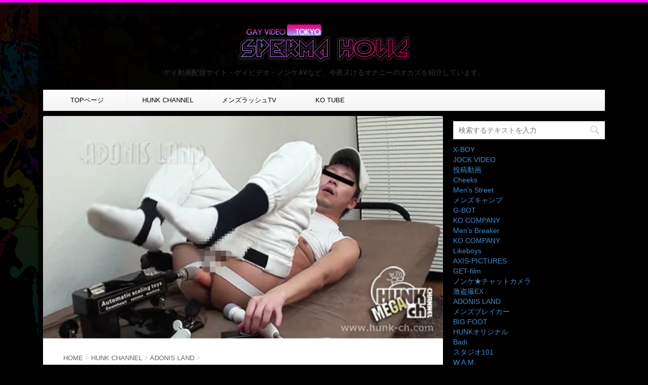

--- FILE ---
content_type: text/html; charset=UTF-8
request_url: https://gayvideo.tokyo/hunk-channel/adl-0105/
body_size: 16200
content:
<!DOCTYPE html> <!--[if lt IE 7]><html class="ie6" lang="ja"> <![endif]--> <!--[if IE 7]><html class="i7" lang="ja"> <![endif]--> <!--[if IE 8]><html class="ie" lang="ja"> <![endif]--> <!--[if gt IE 8]><!--><html lang="ja"> <!--<![endif]--><head prefix="og: http://ogp.me/ns# fb: http://ogp.me/ns/fb# article: http://ogp.me/ns/article#"><meta charset="UTF-8" ><meta name="viewport" content="width=device-width,initial-scale=1.0,user-scalable=no"><meta name="format-detection" content="telephone=no" ><meta name="twitter:card" content="summary_large_image"><meta name="twitter:card" content="summary_large_image"><meta name="twitter:description" content="部屋に固定カメラだけ設置してエロ球児君に自由に遊んでもらいました!エロ球児君、ケ ... "><meta name="twitter:title" content="固定カメラ越しの痴態! 球児コスでエロ穴おっぴろげてエロ球児君、ケツ穴ぐちょぐちょ! オス汁ぶっ放し!!"><meta name="twitter:url" content="https://gayvideo.tokyo/hunk-channel/adl-0105/"><meta name="twitter:image" content="https://i2.wp.com/gayvideo.tokyo/wp-content/uploads/2016/12/adl-0105_top.jpg?fit=520%2C289&ssl=1"><meta name="twitter:domain" content="gayvideo.tokyo"><meta name="twitter:image:width" content="520"><meta name="twitter:image:height" content="289"><meta name="twitter:creator" content="@taiki_tokyo"><meta name="twitter:site" content="@taiki_tokyo"><link rel="alternate" type="application/rss+xml" title="【無料ゲイ動画】ゲイビデオTOKYO -SPERMA HOLiC- RSS Feed" href="https://gayvideo.tokyo/feed/" /><link rel="pingback" href="https://gayvideo.tokyo/xmlrpc.php" ><link href='https://fonts.googleapis.com/css?family=Montserrat:400' rel='stylesheet' type='text/css'><link href='https://fonts.googleapis.com/css?family=Josefin+Sans' rel='stylesheet' type='text/css'> <!--[if lt IE 9]> <script src="https://css3-mediaqueries-js.googlecode.com/svn/trunk/css3-mediaqueries.js"></script> <script src="https://gayvideo.tokyo/wp-content/themes/stingerplus/js/html5shiv.js"></script> <![endif]--><!-- <link type="text/css" media="all" href="https://gayvideo.tokyo/wp-content/cache/autoptimize/css/autoptimize_0e52ed13115a82c4b843a93b41672e0a.css" rel="stylesheet" /> -->
<link rel="stylesheet" type="text/css" href="//gayvideo.tokyo/wp-content/cache/wpfc-minified/d4b245zn/9kk52.css" media="all"/><title>固定カメラ越しの痴態! 球児コスでエロ穴おっぴろげてエロ球児君、ケツ穴ぐちょぐちょ! オス汁ぶっ放し!! - 【無料ゲイ動画】ゲイビデオTOKYO -SPERMA HOLiC-</title><link rel='dns-prefetch' href='//ajax.googleapis.com' /><link rel='dns-prefetch' href='//s0.wp.com' /><link rel='dns-prefetch' href='//secure.gravatar.com' /><link rel='dns-prefetch' href='//s.w.org' /><link rel='stylesheet' id='font-awesome-css'  href='//maxcdn.bootstrapcdn.com/font-awesome/4.5.0/css/font-awesome.min.css?ver=4.5.0' type='text/css' media='all' /> <script>if (document.location.protocol != "https:") {document.location = document.URL.replace(/^http:/i, "https:");}</script><script type='text/javascript' src='//ajax.googleapis.com/ajax/libs/jquery/1.11.3/jquery.min.js?ver=1.11.3'></script> <!--[if lt IE 8]> <script type='text/javascript' src='https://gayvideo.tokyo/wp-includes/js/json2.min.js?ver=2015-05-03'></script> <![endif]--><link rel='https://api.w.org/' href='https://gayvideo.tokyo/wp-json/' /><link rel='shortlink' href='https://wp.me/p86dq2-19c' /><link rel="alternate" type="application/json+oembed" href="https://gayvideo.tokyo/wp-json/oembed/1.0/embed?url=https%3A%2F%2Fgayvideo.tokyo%2Fhunk-channel%2Fadl-0105%2F" /><link rel="alternate" type="text/xml+oembed" href="https://gayvideo.tokyo/wp-json/oembed/1.0/embed?url=https%3A%2F%2Fgayvideo.tokyo%2Fhunk-channel%2Fadl-0105%2F&#038;format=xml" /> <script	type='text/javascript'>function reaction_buttons_increment_button_ajax(post_id, button){
var already_voted_text = '';
var only_one_vote = false;
var show_after_votes = false;
var use_as_counter = false;
var use_percentages = false;
var buttons = [0];
if(!use_as_counter && jQuery("#reaction_buttons_post" + post_id + " .reaction_button_" + button).hasClass('voted')){
return;
}
if(!use_as_counter){
// remove the href attribute before sending the request to make
// sure no one votes more than once by clicking ten times fast
if(only_one_vote){
// remove all the onclicks from the posts and replace it by the
// alert not to vote twice if set
if(already_voted_text){
jQuery("#reaction_buttons_post" + post_id + " .reaction_button").attr('onclick', 'javascript:alert(\'' + already_voted_text + '\');');
}
else{
jQuery("#reaction_buttons_post" + post_id + " .reaction_button").removeAttr('onclick');
}
}
else{
// remove/replace only on the clicked button
if(already_voted_text){
jQuery("#reaction_buttons_post" + post_id + " .reaction_button_" + button).attr('onclick', 'javascript:alert(\'' + already_voted_text + '\');');
}
else{
jQuery("#reaction_buttons_post" + post_id + " .reaction_button_" + button).removeAttr('onclick');
}
}
}
jQuery.ajax({
type: "post",url: "https://gayvideo.tokyo/wp-admin/admin-ajax.php", dataType: 'json',
data: { action: 'reaction_buttons_increment_button_php', post_id: post_id, button: button, _ajax_nonce: '2de604a431' },
success: function(data){
if(use_percentages){
var i;
var b;
for(i = 0; i < buttons.length; ++i){
b = buttons[i];
jQuery("#reaction_buttons_post" + post_id + " .reaction_button_" + b + " .count_number").html(data['percentage'][b]);
}
}
else if(show_after_votes){
var i;
var b;
for(i = 0; i < buttons.length; ++i){
b = buttons[i];
jQuery("#reaction_buttons_post" + post_id + " .reaction_button_" + b + " .count_number").html(data['counts'][b]);
}
}
else{
jQuery("#reaction_buttons_post" + post_id + " .reaction_button_" + button + " .count_number").html(data['count']);
}
if(only_one_vote){
jQuery("#reaction_buttons_post" + post_id + " .reaction_button").addClass('voted');
jQuery("#reaction_buttons_post" + post_id + " .reaction_button_" + button).addClass('rb_chosen');
}
else{
jQuery("#reaction_buttons_post" + post_id + " .reaction_button_" + button).addClass('voted');
}
if(show_after_votes){
jQuery("#reaction_buttons_post" + post_id + " .reaction_button .braces").removeAttr('style');
}
}
});
}</script> <link rel='dns-prefetch' href='//v0.wordpress.com'/><link rel='dns-prefetch' href='//i0.wp.com'/><link rel='dns-prefetch' href='//i1.wp.com'/><link rel='dns-prefetch' href='//i2.wp.com'/><meta name="robots" content="index, follow" /><style type="text/css" id="custom-background-css">body.custom-background { background-color: #000000; background-image: url("https://gayvideo.tokyo/wp-content/uploads/2016/11/background.jpg"); background-position: left top; background-size: auto; background-repeat: no-repeat; background-attachment: fixed; }</style> <script>document.documentElement.classList.add(
'jetpack-lazy-images-js-enabled'
);</script> <script>(function (i, s, o, g, r, a, m) {
i['GoogleAnalyticsObject'] = r;
i[r] = i[r] || function () {
(i[r].q = i[r].q || []).push(arguments)
}, i[r].l = 1 * new Date();
a = s.createElement(o),
m = s.getElementsByTagName(o)[0];
a.async = 1;
a.src = g;
m.parentNode.insertBefore(a, m)
})(window, document, 'script', '//www.google-analytics.com/analytics.js', 'ga');
ga('create', 'UA-87383220-1', 'auto');
ga('send', 'pageview');</script> <link rel="stylesheet" href="//maxcdn.bootstrapcdn.com/bootstrap/3.2.0/css/bootstrap.min.css"> <script src="//maxcdn.bootstrapcdn.com/bootstrap/3.2.0/js/bootstrap.min.js"></script> </head><body data-rsssl=1 class="post-template-default single single-post postid-4414 single-format-standard custom-background" ><div id="wrapper" class=""><header id="st-headwide"><div class="clearfix" id="headbox"><nav id="s-navi" class="pcnone"><dl class="acordion"><dt class="trigger"><p><span class="op"><i class="fa fa-bars"></i></span></p></dt><dd class="acordion_tree"><div class="menu-%e3%83%a1%e3%83%8b%e3%83%a5%e3%83%bc-container"><ul id="menu-%e3%83%a1%e3%83%8b%e3%83%a5%e3%83%bc" class="menu"><li id="menu-item-832" class="menu-item menu-item-type-post_type menu-item-object-page menu-item-home current-post-parent menu-item-832"><a href="https://gayvideo.tokyo/">TOPページ</a></li><li id="menu-item-833" class="menu-item menu-item-type-taxonomy menu-item-object-category current-post-ancestor current-menu-parent current-post-parent menu-item-833"><a href="https://gayvideo.tokyo/category/hunk-channel/">HUNK CHANNEL</a></li><li id="menu-item-1178" class="menu-item menu-item-type-taxonomy menu-item-object-category menu-item-1178"><a href="https://gayvideo.tokyo/category/mensrushtv/">メンズラッシュTV</a></li><li id="menu-item-22420" class="menu-item menu-item-type-taxonomy menu-item-object-category menu-item-22420"><a href="https://gayvideo.tokyo/category/kotube/">KO TUBE</a></li></ul></div><div class="clear"></div></dd></dl></nav><div id="header-l"><p class="sitename"><a href="https://gayvideo.tokyo/"><h1><img alt="【無料ゲイ動画】ゲイビデオTOKYO -SPERMA HOLiC-" src="https://gayvideo.tokyo/wp-content/uploads/2016/11/logo.png" alt="【無料ゲイ動画】ゲイビデオTOKYO -SPERMA HOLiC- ザーメン中毒"></h1> </a></p><p class="descr"> ゲイ動画配信サイト・ゲイビデオ・ノンケAVなど、今夜ヌけるオナニーのオカズを紹介しています。</p></div><div id="header-r" class="smanone"></div></div><div id="gazou-wide"><nav class="smanone clearfix"><ul id="menu-%e3%83%a1%e3%83%8b%e3%83%a5%e3%83%bc-1" class="menu"><li class="menu-item menu-item-type-post_type menu-item-object-page menu-item-home current-post-parent menu-item-832"><a href="https://gayvideo.tokyo/">TOPページ</a></li><li class="menu-item menu-item-type-taxonomy menu-item-object-category current-post-ancestor current-menu-parent current-post-parent menu-item-833"><a href="https://gayvideo.tokyo/category/hunk-channel/">HUNK CHANNEL</a></li><li class="menu-item menu-item-type-taxonomy menu-item-object-category menu-item-1178"><a href="https://gayvideo.tokyo/category/mensrushtv/">メンズラッシュTV</a></li><li class="menu-item menu-item-type-taxonomy menu-item-object-category menu-item-22420"><a href="https://gayvideo.tokyo/category/kotube/">KO TUBE</a></li></ul></nav></div></header><div id="content" class="clearfix"><div id="contentInner"><main ><article><div id="post-4414" class="post"><div class="st-eyecatch"><a href="https://www.games-af.com/jump.php?site_id=hnk397&partner_code=aoyamay&url=http://www.hunk-ch.com/movie_detail.php?code=adl-0105" target="_blank"><img width="520" height="289" src="https://i2.wp.com/gayvideo.tokyo/wp-content/uploads/2016/12/adl-0105_top.jpg?fit=520%2C289&amp;ssl=1" class="attachment-full size-full wp-post-image jetpack-lazy-image" alt="" data-attachment-id="4427" data-permalink="https://gayvideo.tokyo/hunk-channel/adl-0105/attachment/adl-0105_top/" data-orig-file="https://i2.wp.com/gayvideo.tokyo/wp-content/uploads/2016/12/adl-0105_top.jpg?fit=520%2C289&amp;ssl=1" data-orig-size="520,289" data-comments-opened="0" data-image-meta="{&quot;aperture&quot;:&quot;0&quot;,&quot;credit&quot;:&quot;&quot;,&quot;camera&quot;:&quot;&quot;,&quot;caption&quot;:&quot;&quot;,&quot;created_timestamp&quot;:&quot;0&quot;,&quot;copyright&quot;:&quot;&quot;,&quot;focal_length&quot;:&quot;0&quot;,&quot;iso&quot;:&quot;0&quot;,&quot;shutter_speed&quot;:&quot;0&quot;,&quot;title&quot;:&quot;&quot;,&quot;orientation&quot;:&quot;0&quot;}" data-image-title="adl-0105_top" data-image-description="" data-medium-file="https://i2.wp.com/gayvideo.tokyo/wp-content/uploads/2016/12/adl-0105_top.jpg?fit=300%2C167&amp;ssl=1" data-large-file="https://i2.wp.com/gayvideo.tokyo/wp-content/uploads/2016/12/adl-0105_top.jpg?fit=520%2C289&amp;ssl=1" data-lazy-srcset="https://i2.wp.com/gayvideo.tokyo/wp-content/uploads/2016/12/adl-0105_top.jpg?w=520&amp;ssl=1 520w, https://i2.wp.com/gayvideo.tokyo/wp-content/uploads/2016/12/adl-0105_top.jpg?resize=300%2C167&amp;ssl=1 300w" data-lazy-sizes="(max-width: 520px) 100vw, 520px" data-lazy-src="https://i2.wp.com/gayvideo.tokyo/wp-content/uploads/2016/12/adl-0105_top.jpg?fit=520%2C289&amp;ssl=1&amp;is-pending-load=1" srcset="[data-uri]" /></a></div><div id="breadcrumb"><div itemscope itemtype="http://data-vocabulary.org/Breadcrumb"> <a href="https://gayvideo.tokyo" itemprop="url"> <span itemprop="title">HOME</span> </a> &gt;</div><div itemscope itemtype="http://data-vocabulary.org/Breadcrumb"> <a href="https://gayvideo.tokyo/category/hunk-channel/" itemprop="url"> <span itemprop="title">HUNK CHANNEL</span> </a> &gt;</div><div itemscope itemtype="http://data-vocabulary.org/Breadcrumb"> <a href="https://gayvideo.tokyo/category/hunk-channel/adonis-land-hunk-channel/" itemprop="url"> <span itemprop="title">ADONIS LAND</span> </a> &gt;</div></div><p class="st-catgroup"> <a href="https://gayvideo.tokyo/category/hunk-channel/adonis-land-hunk-channel/" title="View all posts in ADONIS LAND"><span class="catname st-catid138">ADONIS LAND</span></a> <a href="https://gayvideo.tokyo/category/hunk-channel/" title="View all posts in HUNK CHANNEL"><span class="catname st-catid2">HUNK CHANNEL</span></a></p><h1 class="entry-title"><a href="https://www.games-af.com/jump.php?site_id=hnk397&partner_code=aoyamay&url=http://www.hunk-ch.com/movie_detail.php?code=adl-0105" target="_blank">固定カメラ越しの痴態! 球児コスでエロ穴おっぴろげてエロ球児君、ケツ穴ぐちょぐちょ! オス汁ぶっ放し!!</a></h1><div class="blogbox "><p><span class="kdate"><i class="fa fa-pencil" aria-hidden="true"></i> <time class="entry-date date updated" datetime="2016-12-01T07:43:12+09:00"> 2016/12/01 </time> </span></p></div><div class="mainbox"><div data-carousel-extra='{"blog_id":1,"permalink":"https:\/\/gayvideo.tokyo\/hunk-channel\/adl-0105\/"}' id='gallery-1' class='gallery galleryid-4414 gallery-columns-3 gallery-size-thumbnail'><dl class='gallery-item'><dt class='gallery-icon portrait'> <a href='https://i2.wp.com/gayvideo.tokyo/wp-content/uploads/2016/12/adl-0105_big02.jpg?ssl=1'><img width="150" height="150" src="https://i2.wp.com/gayvideo.tokyo/wp-content/uploads/2016/12/adl-0105_big02.jpg?resize=150%2C150&amp;ssl=1" class="attachment-thumbnail size-thumbnail jetpack-lazy-image" alt="" data-attachment-id="4429" data-permalink="https://gayvideo.tokyo/hunk-channel/adl-0105/attachment/adl-0105_big02/" data-orig-file="https://i2.wp.com/gayvideo.tokyo/wp-content/uploads/2016/12/adl-0105_big02.jpg?fit=380%2C522&amp;ssl=1" data-orig-size="380,522" data-comments-opened="0" data-image-meta="{&quot;aperture&quot;:&quot;0&quot;,&quot;credit&quot;:&quot;&quot;,&quot;camera&quot;:&quot;&quot;,&quot;caption&quot;:&quot;&quot;,&quot;created_timestamp&quot;:&quot;0&quot;,&quot;copyright&quot;:&quot;&quot;,&quot;focal_length&quot;:&quot;0&quot;,&quot;iso&quot;:&quot;0&quot;,&quot;shutter_speed&quot;:&quot;0&quot;,&quot;title&quot;:&quot;&quot;,&quot;orientation&quot;:&quot;0&quot;}" data-image-title="adl-0105_big02" data-image-description="" data-medium-file="https://i2.wp.com/gayvideo.tokyo/wp-content/uploads/2016/12/adl-0105_big02.jpg?fit=218%2C300&amp;ssl=1" data-large-file="https://i2.wp.com/gayvideo.tokyo/wp-content/uploads/2016/12/adl-0105_big02.jpg?fit=380%2C522&amp;ssl=1" data-lazy-srcset="https://i2.wp.com/gayvideo.tokyo/wp-content/uploads/2016/12/adl-0105_big02.jpg?resize=150%2C150&amp;ssl=1 150w, https://i2.wp.com/gayvideo.tokyo/wp-content/uploads/2016/12/adl-0105_big02.jpg?resize=100%2C100&amp;ssl=1 100w, https://i2.wp.com/gayvideo.tokyo/wp-content/uploads/2016/12/adl-0105_big02.jpg?zoom=2&amp;resize=150%2C150&amp;ssl=1 300w" data-lazy-sizes="(max-width: 150px) 100vw, 150px" data-lazy-src="https://i2.wp.com/gayvideo.tokyo/wp-content/uploads/2016/12/adl-0105_big02.jpg?resize=150%2C150&amp;ssl=1&amp;is-pending-load=1" srcset="[data-uri]" /></a></dt></dl><dl class='gallery-item'><dt class='gallery-icon landscape'> <a href='https://i1.wp.com/gayvideo.tokyo/wp-content/uploads/2016/12/adl-0105_sub04.jpg?ssl=1'><img width="150" height="90" src="https://i1.wp.com/gayvideo.tokyo/wp-content/uploads/2016/12/adl-0105_sub04.jpg?resize=150%2C90&amp;ssl=1" class="attachment-thumbnail size-thumbnail jetpack-lazy-image" alt="" data-attachment-id="4418" data-permalink="https://gayvideo.tokyo/hunk-channel/adl-0105/attachment/adl-0105_sub04/" data-orig-file="https://i1.wp.com/gayvideo.tokyo/wp-content/uploads/2016/12/adl-0105_sub04.jpg?fit=160%2C90&amp;ssl=1" data-orig-size="160,90" data-comments-opened="0" data-image-meta="{&quot;aperture&quot;:&quot;0&quot;,&quot;credit&quot;:&quot;&quot;,&quot;camera&quot;:&quot;&quot;,&quot;caption&quot;:&quot;&quot;,&quot;created_timestamp&quot;:&quot;0&quot;,&quot;copyright&quot;:&quot;&quot;,&quot;focal_length&quot;:&quot;0&quot;,&quot;iso&quot;:&quot;0&quot;,&quot;shutter_speed&quot;:&quot;0&quot;,&quot;title&quot;:&quot;&quot;,&quot;orientation&quot;:&quot;0&quot;}" data-image-title="adl-0105_sub04" data-image-description="" data-medium-file="https://i1.wp.com/gayvideo.tokyo/wp-content/uploads/2016/12/adl-0105_sub04.jpg?fit=160%2C90&amp;ssl=1" data-large-file="https://i1.wp.com/gayvideo.tokyo/wp-content/uploads/2016/12/adl-0105_sub04.jpg?fit=160%2C90&amp;ssl=1" data-lazy-src="https://i1.wp.com/gayvideo.tokyo/wp-content/uploads/2016/12/adl-0105_sub04.jpg?resize=150%2C90&amp;ssl=1&amp;is-pending-load=1" srcset="[data-uri]" /></a></dt></dl><dl class='gallery-item'><dt class='gallery-icon landscape'> <a href='https://i2.wp.com/gayvideo.tokyo/wp-content/uploads/2016/12/adl-0105_sub08.jpg?ssl=1'><img width="150" height="90" src="https://i2.wp.com/gayvideo.tokyo/wp-content/uploads/2016/12/adl-0105_sub08.jpg?resize=150%2C90&amp;ssl=1" class="attachment-thumbnail size-thumbnail jetpack-lazy-image" alt="" data-attachment-id="4422" data-permalink="https://gayvideo.tokyo/hunk-channel/adl-0105/attachment/adl-0105_sub08/" data-orig-file="https://i2.wp.com/gayvideo.tokyo/wp-content/uploads/2016/12/adl-0105_sub08.jpg?fit=160%2C90&amp;ssl=1" data-orig-size="160,90" data-comments-opened="0" data-image-meta="{&quot;aperture&quot;:&quot;0&quot;,&quot;credit&quot;:&quot;&quot;,&quot;camera&quot;:&quot;&quot;,&quot;caption&quot;:&quot;&quot;,&quot;created_timestamp&quot;:&quot;0&quot;,&quot;copyright&quot;:&quot;&quot;,&quot;focal_length&quot;:&quot;0&quot;,&quot;iso&quot;:&quot;0&quot;,&quot;shutter_speed&quot;:&quot;0&quot;,&quot;title&quot;:&quot;&quot;,&quot;orientation&quot;:&quot;0&quot;}" data-image-title="adl-0105_sub08" data-image-description="" data-medium-file="https://i2.wp.com/gayvideo.tokyo/wp-content/uploads/2016/12/adl-0105_sub08.jpg?fit=160%2C90&amp;ssl=1" data-large-file="https://i2.wp.com/gayvideo.tokyo/wp-content/uploads/2016/12/adl-0105_sub08.jpg?fit=160%2C90&amp;ssl=1" data-lazy-src="https://i2.wp.com/gayvideo.tokyo/wp-content/uploads/2016/12/adl-0105_sub08.jpg?resize=150%2C90&amp;ssl=1&amp;is-pending-load=1" srcset="[data-uri]" /></a></dt></dl><br style="clear: both" /><dl class='gallery-item'><dt class='gallery-icon landscape'> <a href='https://i2.wp.com/gayvideo.tokyo/wp-content/uploads/2016/12/adl-0105_sub01.jpg?ssl=1'><img width="150" height="90" src="https://i2.wp.com/gayvideo.tokyo/wp-content/uploads/2016/12/adl-0105_sub01.jpg?resize=150%2C90&amp;ssl=1" class="attachment-thumbnail size-thumbnail jetpack-lazy-image" alt="" data-attachment-id="4415" data-permalink="https://gayvideo.tokyo/hunk-channel/adl-0105/attachment/adl-0105_sub01/" data-orig-file="https://i2.wp.com/gayvideo.tokyo/wp-content/uploads/2016/12/adl-0105_sub01.jpg?fit=160%2C90&amp;ssl=1" data-orig-size="160,90" data-comments-opened="0" data-image-meta="{&quot;aperture&quot;:&quot;0&quot;,&quot;credit&quot;:&quot;&quot;,&quot;camera&quot;:&quot;&quot;,&quot;caption&quot;:&quot;&quot;,&quot;created_timestamp&quot;:&quot;0&quot;,&quot;copyright&quot;:&quot;&quot;,&quot;focal_length&quot;:&quot;0&quot;,&quot;iso&quot;:&quot;0&quot;,&quot;shutter_speed&quot;:&quot;0&quot;,&quot;title&quot;:&quot;&quot;,&quot;orientation&quot;:&quot;0&quot;}" data-image-title="adl-0105_sub01" data-image-description="" data-medium-file="https://i2.wp.com/gayvideo.tokyo/wp-content/uploads/2016/12/adl-0105_sub01.jpg?fit=160%2C90&amp;ssl=1" data-large-file="https://i2.wp.com/gayvideo.tokyo/wp-content/uploads/2016/12/adl-0105_sub01.jpg?fit=160%2C90&amp;ssl=1" data-lazy-src="https://i2.wp.com/gayvideo.tokyo/wp-content/uploads/2016/12/adl-0105_sub01.jpg?resize=150%2C90&amp;ssl=1&amp;is-pending-load=1" srcset="[data-uri]" /></a></dt></dl><dl class='gallery-item'><dt class='gallery-icon portrait'> <a href='https://i1.wp.com/gayvideo.tokyo/wp-content/uploads/2016/12/adl-0105_big01.jpg?ssl=1'><img width="150" height="150" src="https://i1.wp.com/gayvideo.tokyo/wp-content/uploads/2016/12/adl-0105_big01.jpg?resize=150%2C150&amp;ssl=1" class="attachment-thumbnail size-thumbnail jetpack-lazy-image" alt="" data-attachment-id="4428" data-permalink="https://gayvideo.tokyo/hunk-channel/adl-0105/attachment/adl-0105_big01/" data-orig-file="https://i1.wp.com/gayvideo.tokyo/wp-content/uploads/2016/12/adl-0105_big01.jpg?fit=380%2C628&amp;ssl=1" data-orig-size="380,628" data-comments-opened="0" data-image-meta="{&quot;aperture&quot;:&quot;0&quot;,&quot;credit&quot;:&quot;&quot;,&quot;camera&quot;:&quot;&quot;,&quot;caption&quot;:&quot;&quot;,&quot;created_timestamp&quot;:&quot;0&quot;,&quot;copyright&quot;:&quot;&quot;,&quot;focal_length&quot;:&quot;0&quot;,&quot;iso&quot;:&quot;0&quot;,&quot;shutter_speed&quot;:&quot;0&quot;,&quot;title&quot;:&quot;&quot;,&quot;orientation&quot;:&quot;0&quot;}" data-image-title="adl-0105_big01" data-image-description="" data-medium-file="https://i1.wp.com/gayvideo.tokyo/wp-content/uploads/2016/12/adl-0105_big01.jpg?fit=182%2C300&amp;ssl=1" data-large-file="https://i1.wp.com/gayvideo.tokyo/wp-content/uploads/2016/12/adl-0105_big01.jpg?fit=380%2C628&amp;ssl=1" data-lazy-srcset="https://i1.wp.com/gayvideo.tokyo/wp-content/uploads/2016/12/adl-0105_big01.jpg?resize=150%2C150&amp;ssl=1 150w, https://i1.wp.com/gayvideo.tokyo/wp-content/uploads/2016/12/adl-0105_big01.jpg?resize=100%2C100&amp;ssl=1 100w, https://i1.wp.com/gayvideo.tokyo/wp-content/uploads/2016/12/adl-0105_big01.jpg?zoom=2&amp;resize=150%2C150&amp;ssl=1 300w" data-lazy-sizes="(max-width: 150px) 100vw, 150px" data-lazy-src="https://i1.wp.com/gayvideo.tokyo/wp-content/uploads/2016/12/adl-0105_big01.jpg?resize=150%2C150&amp;ssl=1&amp;is-pending-load=1" srcset="[data-uri]" /></a></dt></dl><dl class='gallery-item'><dt class='gallery-icon landscape'> <a href='https://i2.wp.com/gayvideo.tokyo/wp-content/uploads/2016/12/adl-0105_sub03.jpg?ssl=1'><img width="150" height="90" src="https://i2.wp.com/gayvideo.tokyo/wp-content/uploads/2016/12/adl-0105_sub03.jpg?resize=150%2C90&amp;ssl=1" class="attachment-thumbnail size-thumbnail jetpack-lazy-image" alt="" data-attachment-id="4417" data-permalink="https://gayvideo.tokyo/hunk-channel/adl-0105/attachment/adl-0105_sub03/" data-orig-file="https://i2.wp.com/gayvideo.tokyo/wp-content/uploads/2016/12/adl-0105_sub03.jpg?fit=160%2C90&amp;ssl=1" data-orig-size="160,90" data-comments-opened="0" data-image-meta="{&quot;aperture&quot;:&quot;0&quot;,&quot;credit&quot;:&quot;&quot;,&quot;camera&quot;:&quot;&quot;,&quot;caption&quot;:&quot;&quot;,&quot;created_timestamp&quot;:&quot;0&quot;,&quot;copyright&quot;:&quot;&quot;,&quot;focal_length&quot;:&quot;0&quot;,&quot;iso&quot;:&quot;0&quot;,&quot;shutter_speed&quot;:&quot;0&quot;,&quot;title&quot;:&quot;&quot;,&quot;orientation&quot;:&quot;0&quot;}" data-image-title="adl-0105_sub03" data-image-description="" data-medium-file="https://i2.wp.com/gayvideo.tokyo/wp-content/uploads/2016/12/adl-0105_sub03.jpg?fit=160%2C90&amp;ssl=1" data-large-file="https://i2.wp.com/gayvideo.tokyo/wp-content/uploads/2016/12/adl-0105_sub03.jpg?fit=160%2C90&amp;ssl=1" data-lazy-src="https://i2.wp.com/gayvideo.tokyo/wp-content/uploads/2016/12/adl-0105_sub03.jpg?resize=150%2C90&amp;ssl=1&amp;is-pending-load=1" srcset="[data-uri]" /></a></dt></dl><br style="clear: both" /><dl class='gallery-item'><dt class='gallery-icon landscape'> <a href='https://i2.wp.com/gayvideo.tokyo/wp-content/uploads/2016/12/adl-0105_top.jpg?ssl=1'><img width="150" height="150" src="https://i2.wp.com/gayvideo.tokyo/wp-content/uploads/2016/12/adl-0105_top.jpg?resize=150%2C150&amp;ssl=1" class="attachment-thumbnail size-thumbnail jetpack-lazy-image" alt="" data-attachment-id="4427" data-permalink="https://gayvideo.tokyo/hunk-channel/adl-0105/attachment/adl-0105_top/" data-orig-file="https://i2.wp.com/gayvideo.tokyo/wp-content/uploads/2016/12/adl-0105_top.jpg?fit=520%2C289&amp;ssl=1" data-orig-size="520,289" data-comments-opened="0" data-image-meta="{&quot;aperture&quot;:&quot;0&quot;,&quot;credit&quot;:&quot;&quot;,&quot;camera&quot;:&quot;&quot;,&quot;caption&quot;:&quot;&quot;,&quot;created_timestamp&quot;:&quot;0&quot;,&quot;copyright&quot;:&quot;&quot;,&quot;focal_length&quot;:&quot;0&quot;,&quot;iso&quot;:&quot;0&quot;,&quot;shutter_speed&quot;:&quot;0&quot;,&quot;title&quot;:&quot;&quot;,&quot;orientation&quot;:&quot;0&quot;}" data-image-title="adl-0105_top" data-image-description="" data-medium-file="https://i2.wp.com/gayvideo.tokyo/wp-content/uploads/2016/12/adl-0105_top.jpg?fit=300%2C167&amp;ssl=1" data-large-file="https://i2.wp.com/gayvideo.tokyo/wp-content/uploads/2016/12/adl-0105_top.jpg?fit=520%2C289&amp;ssl=1" data-lazy-srcset="https://i2.wp.com/gayvideo.tokyo/wp-content/uploads/2016/12/adl-0105_top.jpg?resize=150%2C150&amp;ssl=1 150w, https://i2.wp.com/gayvideo.tokyo/wp-content/uploads/2016/12/adl-0105_top.jpg?resize=100%2C100&amp;ssl=1 100w, https://i2.wp.com/gayvideo.tokyo/wp-content/uploads/2016/12/adl-0105_top.jpg?zoom=2&amp;resize=150%2C150&amp;ssl=1 300w, https://i2.wp.com/gayvideo.tokyo/wp-content/uploads/2016/12/adl-0105_top.jpg?zoom=3&amp;resize=150%2C150&amp;ssl=1 450w" data-lazy-sizes="(max-width: 150px) 100vw, 150px" data-lazy-src="https://i2.wp.com/gayvideo.tokyo/wp-content/uploads/2016/12/adl-0105_top.jpg?resize=150%2C150&amp;ssl=1&amp;is-pending-load=1" srcset="[data-uri]" /></a></dt></dl><dl class='gallery-item'><dt class='gallery-icon landscape'> <a href='https://i0.wp.com/gayvideo.tokyo/wp-content/uploads/2016/12/adl-0105_sub12.jpg?ssl=1'><img width="150" height="90" src="https://i0.wp.com/gayvideo.tokyo/wp-content/uploads/2016/12/adl-0105_sub12.jpg?resize=150%2C90&amp;ssl=1" class="attachment-thumbnail size-thumbnail jetpack-lazy-image" alt="" data-attachment-id="4426" data-permalink="https://gayvideo.tokyo/hunk-channel/adl-0105/attachment/adl-0105_sub12/" data-orig-file="https://i0.wp.com/gayvideo.tokyo/wp-content/uploads/2016/12/adl-0105_sub12.jpg?fit=160%2C90&amp;ssl=1" data-orig-size="160,90" data-comments-opened="0" data-image-meta="{&quot;aperture&quot;:&quot;0&quot;,&quot;credit&quot;:&quot;&quot;,&quot;camera&quot;:&quot;&quot;,&quot;caption&quot;:&quot;&quot;,&quot;created_timestamp&quot;:&quot;0&quot;,&quot;copyright&quot;:&quot;&quot;,&quot;focal_length&quot;:&quot;0&quot;,&quot;iso&quot;:&quot;0&quot;,&quot;shutter_speed&quot;:&quot;0&quot;,&quot;title&quot;:&quot;&quot;,&quot;orientation&quot;:&quot;0&quot;}" data-image-title="adl-0105_sub12" data-image-description="" data-medium-file="https://i0.wp.com/gayvideo.tokyo/wp-content/uploads/2016/12/adl-0105_sub12.jpg?fit=160%2C90&amp;ssl=1" data-large-file="https://i0.wp.com/gayvideo.tokyo/wp-content/uploads/2016/12/adl-0105_sub12.jpg?fit=160%2C90&amp;ssl=1" data-lazy-src="https://i0.wp.com/gayvideo.tokyo/wp-content/uploads/2016/12/adl-0105_sub12.jpg?resize=150%2C90&amp;ssl=1&amp;is-pending-load=1" srcset="[data-uri]" /></a></dt></dl><dl class='gallery-item'><dt class='gallery-icon landscape'> <a href='https://i1.wp.com/gayvideo.tokyo/wp-content/uploads/2016/12/adl-0105_sub07.jpg?ssl=1'><img width="150" height="90" src="https://i1.wp.com/gayvideo.tokyo/wp-content/uploads/2016/12/adl-0105_sub07.jpg?resize=150%2C90&amp;ssl=1" class="attachment-thumbnail size-thumbnail jetpack-lazy-image" alt="" data-attachment-id="4421" data-permalink="https://gayvideo.tokyo/hunk-channel/adl-0105/attachment/adl-0105_sub07/" data-orig-file="https://i1.wp.com/gayvideo.tokyo/wp-content/uploads/2016/12/adl-0105_sub07.jpg?fit=160%2C90&amp;ssl=1" data-orig-size="160,90" data-comments-opened="0" data-image-meta="{&quot;aperture&quot;:&quot;0&quot;,&quot;credit&quot;:&quot;&quot;,&quot;camera&quot;:&quot;&quot;,&quot;caption&quot;:&quot;&quot;,&quot;created_timestamp&quot;:&quot;0&quot;,&quot;copyright&quot;:&quot;&quot;,&quot;focal_length&quot;:&quot;0&quot;,&quot;iso&quot;:&quot;0&quot;,&quot;shutter_speed&quot;:&quot;0&quot;,&quot;title&quot;:&quot;&quot;,&quot;orientation&quot;:&quot;0&quot;}" data-image-title="adl-0105_sub07" data-image-description="" data-medium-file="https://i1.wp.com/gayvideo.tokyo/wp-content/uploads/2016/12/adl-0105_sub07.jpg?fit=160%2C90&amp;ssl=1" data-large-file="https://i1.wp.com/gayvideo.tokyo/wp-content/uploads/2016/12/adl-0105_sub07.jpg?fit=160%2C90&amp;ssl=1" data-lazy-src="https://i1.wp.com/gayvideo.tokyo/wp-content/uploads/2016/12/adl-0105_sub07.jpg?resize=150%2C90&amp;ssl=1&amp;is-pending-load=1" srcset="[data-uri]" /></a></dt></dl><br style="clear: both" /><dl class='gallery-item'><dt class='gallery-icon landscape'> <a href='https://i1.wp.com/gayvideo.tokyo/wp-content/uploads/2016/12/adl-0105_sub10.jpg?ssl=1'><img width="150" height="90" src="https://i1.wp.com/gayvideo.tokyo/wp-content/uploads/2016/12/adl-0105_sub10.jpg?resize=150%2C90&amp;ssl=1" class="attachment-thumbnail size-thumbnail jetpack-lazy-image" alt="" data-attachment-id="4424" data-permalink="https://gayvideo.tokyo/hunk-channel/adl-0105/attachment/adl-0105_sub10/" data-orig-file="https://i1.wp.com/gayvideo.tokyo/wp-content/uploads/2016/12/adl-0105_sub10.jpg?fit=160%2C90&amp;ssl=1" data-orig-size="160,90" data-comments-opened="0" data-image-meta="{&quot;aperture&quot;:&quot;0&quot;,&quot;credit&quot;:&quot;&quot;,&quot;camera&quot;:&quot;&quot;,&quot;caption&quot;:&quot;&quot;,&quot;created_timestamp&quot;:&quot;0&quot;,&quot;copyright&quot;:&quot;&quot;,&quot;focal_length&quot;:&quot;0&quot;,&quot;iso&quot;:&quot;0&quot;,&quot;shutter_speed&quot;:&quot;0&quot;,&quot;title&quot;:&quot;&quot;,&quot;orientation&quot;:&quot;0&quot;}" data-image-title="adl-0105_sub10" data-image-description="" data-medium-file="https://i1.wp.com/gayvideo.tokyo/wp-content/uploads/2016/12/adl-0105_sub10.jpg?fit=160%2C90&amp;ssl=1" data-large-file="https://i1.wp.com/gayvideo.tokyo/wp-content/uploads/2016/12/adl-0105_sub10.jpg?fit=160%2C90&amp;ssl=1" data-lazy-src="https://i1.wp.com/gayvideo.tokyo/wp-content/uploads/2016/12/adl-0105_sub10.jpg?resize=150%2C90&amp;ssl=1&amp;is-pending-load=1" srcset="[data-uri]" /></a></dt></dl><dl class='gallery-item'><dt class='gallery-icon landscape'> <a href='https://i0.wp.com/gayvideo.tokyo/wp-content/uploads/2016/12/adl-0105_sub06.jpg?ssl=1'><img width="150" height="90" src="https://i0.wp.com/gayvideo.tokyo/wp-content/uploads/2016/12/adl-0105_sub06.jpg?resize=150%2C90&amp;ssl=1" class="attachment-thumbnail size-thumbnail jetpack-lazy-image" alt="" data-attachment-id="4420" data-permalink="https://gayvideo.tokyo/hunk-channel/adl-0105/attachment/adl-0105_sub06/" data-orig-file="https://i0.wp.com/gayvideo.tokyo/wp-content/uploads/2016/12/adl-0105_sub06.jpg?fit=160%2C90&amp;ssl=1" data-orig-size="160,90" data-comments-opened="0" data-image-meta="{&quot;aperture&quot;:&quot;0&quot;,&quot;credit&quot;:&quot;&quot;,&quot;camera&quot;:&quot;&quot;,&quot;caption&quot;:&quot;&quot;,&quot;created_timestamp&quot;:&quot;0&quot;,&quot;copyright&quot;:&quot;&quot;,&quot;focal_length&quot;:&quot;0&quot;,&quot;iso&quot;:&quot;0&quot;,&quot;shutter_speed&quot;:&quot;0&quot;,&quot;title&quot;:&quot;&quot;,&quot;orientation&quot;:&quot;0&quot;}" data-image-title="adl-0105_sub06" data-image-description="" data-medium-file="https://i0.wp.com/gayvideo.tokyo/wp-content/uploads/2016/12/adl-0105_sub06.jpg?fit=160%2C90&amp;ssl=1" data-large-file="https://i0.wp.com/gayvideo.tokyo/wp-content/uploads/2016/12/adl-0105_sub06.jpg?fit=160%2C90&amp;ssl=1" data-lazy-src="https://i0.wp.com/gayvideo.tokyo/wp-content/uploads/2016/12/adl-0105_sub06.jpg?resize=150%2C90&amp;ssl=1&amp;is-pending-load=1" srcset="[data-uri]" /></a></dt></dl><dl class='gallery-item'><dt class='gallery-icon landscape'> <a href='https://i2.wp.com/gayvideo.tokyo/wp-content/uploads/2016/12/adl-0105_sub11.jpg?ssl=1'><img width="150" height="90" src="https://i2.wp.com/gayvideo.tokyo/wp-content/uploads/2016/12/adl-0105_sub11.jpg?resize=150%2C90&amp;ssl=1" class="attachment-thumbnail size-thumbnail jetpack-lazy-image" alt="" data-attachment-id="4425" data-permalink="https://gayvideo.tokyo/hunk-channel/adl-0105/attachment/adl-0105_sub11/" data-orig-file="https://i2.wp.com/gayvideo.tokyo/wp-content/uploads/2016/12/adl-0105_sub11.jpg?fit=160%2C90&amp;ssl=1" data-orig-size="160,90" data-comments-opened="0" data-image-meta="{&quot;aperture&quot;:&quot;0&quot;,&quot;credit&quot;:&quot;&quot;,&quot;camera&quot;:&quot;&quot;,&quot;caption&quot;:&quot;&quot;,&quot;created_timestamp&quot;:&quot;0&quot;,&quot;copyright&quot;:&quot;&quot;,&quot;focal_length&quot;:&quot;0&quot;,&quot;iso&quot;:&quot;0&quot;,&quot;shutter_speed&quot;:&quot;0&quot;,&quot;title&quot;:&quot;&quot;,&quot;orientation&quot;:&quot;0&quot;}" data-image-title="adl-0105_sub11" data-image-description="" data-medium-file="https://i2.wp.com/gayvideo.tokyo/wp-content/uploads/2016/12/adl-0105_sub11.jpg?fit=160%2C90&amp;ssl=1" data-large-file="https://i2.wp.com/gayvideo.tokyo/wp-content/uploads/2016/12/adl-0105_sub11.jpg?fit=160%2C90&amp;ssl=1" data-lazy-src="https://i2.wp.com/gayvideo.tokyo/wp-content/uploads/2016/12/adl-0105_sub11.jpg?resize=150%2C90&amp;ssl=1&amp;is-pending-load=1" srcset="[data-uri]" /></a></dt></dl><br style="clear: both" /><dl class='gallery-item'><dt class='gallery-icon landscape'> <a href='https://i1.wp.com/gayvideo.tokyo/wp-content/uploads/2016/12/adl-0105_sub05.jpg?ssl=1'><img width="150" height="90" src="https://i1.wp.com/gayvideo.tokyo/wp-content/uploads/2016/12/adl-0105_sub05.jpg?resize=150%2C90&amp;ssl=1" class="attachment-thumbnail size-thumbnail jetpack-lazy-image" alt="" data-attachment-id="4419" data-permalink="https://gayvideo.tokyo/hunk-channel/adl-0105/attachment/adl-0105_sub05/" data-orig-file="https://i1.wp.com/gayvideo.tokyo/wp-content/uploads/2016/12/adl-0105_sub05.jpg?fit=160%2C90&amp;ssl=1" data-orig-size="160,90" data-comments-opened="0" data-image-meta="{&quot;aperture&quot;:&quot;0&quot;,&quot;credit&quot;:&quot;&quot;,&quot;camera&quot;:&quot;&quot;,&quot;caption&quot;:&quot;&quot;,&quot;created_timestamp&quot;:&quot;0&quot;,&quot;copyright&quot;:&quot;&quot;,&quot;focal_length&quot;:&quot;0&quot;,&quot;iso&quot;:&quot;0&quot;,&quot;shutter_speed&quot;:&quot;0&quot;,&quot;title&quot;:&quot;&quot;,&quot;orientation&quot;:&quot;0&quot;}" data-image-title="adl-0105_sub05" data-image-description="" data-medium-file="https://i1.wp.com/gayvideo.tokyo/wp-content/uploads/2016/12/adl-0105_sub05.jpg?fit=160%2C90&amp;ssl=1" data-large-file="https://i1.wp.com/gayvideo.tokyo/wp-content/uploads/2016/12/adl-0105_sub05.jpg?fit=160%2C90&amp;ssl=1" data-lazy-src="https://i1.wp.com/gayvideo.tokyo/wp-content/uploads/2016/12/adl-0105_sub05.jpg?resize=150%2C90&amp;ssl=1&amp;is-pending-load=1" srcset="[data-uri]" /></a></dt></dl><dl class='gallery-item'><dt class='gallery-icon landscape'> <a href='https://i2.wp.com/gayvideo.tokyo/wp-content/uploads/2016/12/adl-0105_sub02.jpg?ssl=1'><img width="150" height="90" src="https://i2.wp.com/gayvideo.tokyo/wp-content/uploads/2016/12/adl-0105_sub02.jpg?resize=150%2C90&amp;ssl=1" class="attachment-thumbnail size-thumbnail jetpack-lazy-image" alt="" data-attachment-id="4416" data-permalink="https://gayvideo.tokyo/hunk-channel/adl-0105/attachment/adl-0105_sub02/" data-orig-file="https://i2.wp.com/gayvideo.tokyo/wp-content/uploads/2016/12/adl-0105_sub02.jpg?fit=160%2C90&amp;ssl=1" data-orig-size="160,90" data-comments-opened="0" data-image-meta="{&quot;aperture&quot;:&quot;0&quot;,&quot;credit&quot;:&quot;&quot;,&quot;camera&quot;:&quot;&quot;,&quot;caption&quot;:&quot;&quot;,&quot;created_timestamp&quot;:&quot;0&quot;,&quot;copyright&quot;:&quot;&quot;,&quot;focal_length&quot;:&quot;0&quot;,&quot;iso&quot;:&quot;0&quot;,&quot;shutter_speed&quot;:&quot;0&quot;,&quot;title&quot;:&quot;&quot;,&quot;orientation&quot;:&quot;0&quot;}" data-image-title="adl-0105_sub02" data-image-description="" data-medium-file="https://i2.wp.com/gayvideo.tokyo/wp-content/uploads/2016/12/adl-0105_sub02.jpg?fit=160%2C90&amp;ssl=1" data-large-file="https://i2.wp.com/gayvideo.tokyo/wp-content/uploads/2016/12/adl-0105_sub02.jpg?fit=160%2C90&amp;ssl=1" data-lazy-src="https://i2.wp.com/gayvideo.tokyo/wp-content/uploads/2016/12/adl-0105_sub02.jpg?resize=150%2C90&amp;ssl=1&amp;is-pending-load=1" srcset="[data-uri]" /></a></dt></dl><dl class='gallery-item'><dt class='gallery-icon landscape'> <a href='https://i1.wp.com/gayvideo.tokyo/wp-content/uploads/2016/12/adl-0105_sub09.jpg?ssl=1'><img width="150" height="90" src="https://i1.wp.com/gayvideo.tokyo/wp-content/uploads/2016/12/adl-0105_sub09.jpg?resize=150%2C90&amp;ssl=1" class="attachment-thumbnail size-thumbnail jetpack-lazy-image" alt="" data-attachment-id="4423" data-permalink="https://gayvideo.tokyo/hunk-channel/adl-0105/attachment/adl-0105_sub09/" data-orig-file="https://i1.wp.com/gayvideo.tokyo/wp-content/uploads/2016/12/adl-0105_sub09.jpg?fit=160%2C90&amp;ssl=1" data-orig-size="160,90" data-comments-opened="0" data-image-meta="{&quot;aperture&quot;:&quot;0&quot;,&quot;credit&quot;:&quot;&quot;,&quot;camera&quot;:&quot;&quot;,&quot;caption&quot;:&quot;&quot;,&quot;created_timestamp&quot;:&quot;0&quot;,&quot;copyright&quot;:&quot;&quot;,&quot;focal_length&quot;:&quot;0&quot;,&quot;iso&quot;:&quot;0&quot;,&quot;shutter_speed&quot;:&quot;0&quot;,&quot;title&quot;:&quot;&quot;,&quot;orientation&quot;:&quot;0&quot;}" data-image-title="adl-0105_sub09" data-image-description="" data-medium-file="https://i1.wp.com/gayvideo.tokyo/wp-content/uploads/2016/12/adl-0105_sub09.jpg?fit=160%2C90&amp;ssl=1" data-large-file="https://i1.wp.com/gayvideo.tokyo/wp-content/uploads/2016/12/adl-0105_sub09.jpg?fit=160%2C90&amp;ssl=1" data-lazy-src="https://i1.wp.com/gayvideo.tokyo/wp-content/uploads/2016/12/adl-0105_sub09.jpg?resize=150%2C90&amp;ssl=1&amp;is-pending-load=1" srcset="[data-uri]" /></a></dt></dl><br style="clear: both" /></div><p>部屋に固定カメラだけ設置してエロ球児君に自由に遊んでもらいました!エロ球児君、ケツ穴ぐちょぐちょ!オス汁ぶっ放し!!</p><p class="dvdtitle_name" style="text-align:right; font-size:0.9em; color:#999;"></p><div align="center"> <a href="https://www.games-af.com/jump.php?site_id=hnk397&partner_code=aoyamay&url=http://www.hunk-ch.com/movie_detail.php?code=adl-0105" class="new-entry-title btn btn-primary btn-lg btn-block" role="button" target="_blank"><i class="fa fa-video-camera" aria-hidden="true"></i> 動画を観る</a></div><div id='reaction_buttons_post4414' class='reaction_buttons'><ul><li class='reaction_button reaction_button_0' onclick="reaction_buttons_increment_button_ajax('4414', '0');"><div><span class='button_name'>♂ヌける!!</span>&nbsp;<span class='braces'>(</span><span class='count_number'>0</span><span class='braces'>)</span></div></li></ul></div><p class="tagst"> <i class="fa fa-folder-open-o" aria-hidden="true"></i>-<a href="https://gayvideo.tokyo/category/hunk-channel/adonis-land-hunk-channel/" rel="category tag">ADONIS LAND</a>, <a href="https://gayvideo.tokyo/category/hunk-channel/" rel="category tag">HUNK CHANNEL</a><br/> <i class="fa fa-tags"></i>-<a href="https://gayvideo.tokyo/tag/fullhd/" rel="tag">FullHD高画質</a>, <a href="https://gayvideo.tokyo/tag/suji/" rel="tag">スジ筋</a>, <a href="https://gayvideo.tokyo/tag/onanie/" rel="tag">オナニー</a>, <a href="https://gayvideo.tokyo/tag/hige/" rel="tag">髭</a>, <a href="https://gayvideo.tokyo/tag/sports_uniform/" rel="tag">スポユニ</a></p></div><div class="sns"><ul class="clearfix"><li class="twitter"> <a onclick="window.open('//twitter.com/intent/tweet?url=https%3A%2F%2Fgayvideo.tokyo%2Fhunk-channel%2Fadl-0105%2F&text=%E5%9B%BA%E5%AE%9A%E3%82%AB%E3%83%A1%E3%83%A9%E8%B6%8A%E3%81%97%E3%81%AE%E7%97%B4%E6%85%8B%21+%E7%90%83%E5%85%90%E3%82%B3%E3%82%B9%E3%81%A7%E3%82%A8%E3%83%AD%E7%A9%B4%E3%81%8A%E3%81%A3%E3%81%B4%E3%82%8D%E3%81%92%E3%81%A6%E3%82%A8%E3%83%AD%E7%90%83%E5%85%90%E5%90%9B%E3%80%81%E3%82%B1%E3%83%84%E7%A9%B4%E3%81%90%E3%81%A1%E3%82%87%E3%81%90%E3%81%A1%E3%82%87%21+%E3%82%AA%E3%82%B9%E6%B1%81%E3%81%B6%E3%81%A3%E6%94%BE%E3%81%97%21%21&via=&tw_p=tweetbutton', '', 'width=500,height=450'); return false;"><i class="fa fa-twitter"></i><span class="snstext " >Twitter</span></a></li><li class="facebook"> <a href="//www.facebook.com/sharer.php?src=bm&u=https%3A%2F%2Fgayvideo.tokyo%2Fhunk-channel%2Fadl-0105%2F&t=%E5%9B%BA%E5%AE%9A%E3%82%AB%E3%83%A1%E3%83%A9%E8%B6%8A%E3%81%97%E3%81%AE%E7%97%B4%E6%85%8B%21+%E7%90%83%E5%85%90%E3%82%B3%E3%82%B9%E3%81%A7%E3%82%A8%E3%83%AD%E7%A9%B4%E3%81%8A%E3%81%A3%E3%81%B4%E3%82%8D%E3%81%92%E3%81%A6%E3%82%A8%E3%83%AD%E7%90%83%E5%85%90%E5%90%9B%E3%80%81%E3%82%B1%E3%83%84%E7%A9%B4%E3%81%90%E3%81%A1%E3%82%87%E3%81%90%E3%81%A1%E3%82%87%21+%E3%82%AA%E3%82%B9%E6%B1%81%E3%81%B6%E3%81%A3%E6%94%BE%E3%81%97%21%21" target="_blank"><i class="fa fa-facebook"></i><span class="snstext " >Facebook</span> </a></li><li class="googleplus"> <a href="https://plus.google.com/share?url=https%3A%2F%2Fgayvideo.tokyo%2Fhunk-channel%2Fadl-0105%2F" target="_blank"><i class="fa fa-google-plus"></i><span class="snstext " >Google+</span></a></li><li class="pocket"> <a onclick="window.open('//getpocket.com/edit?url=https%3A%2F%2Fgayvideo.tokyo%2Fhunk-channel%2Fadl-0105%2F&title=%E5%9B%BA%E5%AE%9A%E3%82%AB%E3%83%A1%E3%83%A9%E8%B6%8A%E3%81%97%E3%81%AE%E7%97%B4%E6%85%8B%21+%E7%90%83%E5%85%90%E3%82%B3%E3%82%B9%E3%81%A7%E3%82%A8%E3%83%AD%E7%A9%B4%E3%81%8A%E3%81%A3%E3%81%B4%E3%82%8D%E3%81%92%E3%81%A6%E3%82%A8%E3%83%AD%E7%90%83%E5%85%90%E5%90%9B%E3%80%81%E3%82%B1%E3%83%84%E7%A9%B4%E3%81%90%E3%81%A1%E3%82%87%E3%81%90%E3%81%A1%E3%82%87%21+%E3%82%AA%E3%82%B9%E6%B1%81%E3%81%B6%E3%81%A3%E6%94%BE%E3%81%97%21%21', '', 'width=500,height=350'); return false;"><i class="fa fa-get-pocket"></i><span class="snstext " >Pocket</span></a></li><li class="hatebu"> <a href="//b.hatena.ne.jp/entry/https://gayvideo.tokyo/hunk-channel/adl-0105/" class="hatena-bookmark-button" data-hatena-bookmark-layout="simple" title="固定カメラ越しの痴態! 球児コスでエロ穴おっぴろげてエロ球児君、ケツ穴ぐちょぐちょ! オス汁ぶっ放し!!"><span style="font-weight:bold" class="fa-hatena">B!</span><span class="snstext " >はてブ</span> </a><script type="text/javascript" src="//b.st-hatena.com/js/bookmark_button.js" charset="utf-8" async="async"></script> </li><li class="line"> <a href="//line.me/R/msg/text/?%E5%9B%BA%E5%AE%9A%E3%82%AB%E3%83%A1%E3%83%A9%E8%B6%8A%E3%81%97%E3%81%AE%E7%97%B4%E6%85%8B%21+%E7%90%83%E5%85%90%E3%82%B3%E3%82%B9%E3%81%A7%E3%82%A8%E3%83%AD%E7%A9%B4%E3%81%8A%E3%81%A3%E3%81%B4%E3%82%8D%E3%81%92%E3%81%A6%E3%82%A8%E3%83%AD%E7%90%83%E5%85%90%E5%90%9B%E3%80%81%E3%82%B1%E3%83%84%E7%A9%B4%E3%81%90%E3%81%A1%E3%82%87%E3%81%90%E3%81%A1%E3%82%87%21+%E3%82%AA%E3%82%B9%E6%B1%81%E3%81%B6%E3%81%A3%E6%94%BE%E3%81%97%21%21%0Ahttps%3A%2F%2Fgayvideo.tokyo%2Fhunk-channel%2Fadl-0105%2F" target="_blank"><i class="fa fa-comment" aria-hidden="true"></i><span class="snstext" >LINE</span></a></li></ul></div><aside><div class="adbox"><div style="padding-top:10px;"></div></div><p class="author"></p><h4 class="point"><span class="point-in">関連記事</span></h4><div class="kanren "><dl class="clearfix"><dt><a href="https://gayvideo.tokyo/hunk-channel/menp-c0223/"> <img width="150" height="150" src="https://i1.wp.com/gayvideo.tokyo/wp-content/uploads/2019/11/menp-c0223_top.jpg?resize=150%2C150&amp;ssl=1" class="attachment-thumbnail size-thumbnail wp-post-image jetpack-lazy-image" alt="" data-attachment-id="54200" data-permalink="https://gayvideo.tokyo/hunk-channel/menp-c0223/attachment/menp-c0223_top/" data-orig-file="https://i1.wp.com/gayvideo.tokyo/wp-content/uploads/2019/11/menp-c0223_top.jpg?fit=520%2C291&amp;ssl=1" data-orig-size="520,291" data-comments-opened="0" data-image-meta="{&quot;aperture&quot;:&quot;0&quot;,&quot;credit&quot;:&quot;&quot;,&quot;camera&quot;:&quot;&quot;,&quot;caption&quot;:&quot;&quot;,&quot;created_timestamp&quot;:&quot;0&quot;,&quot;copyright&quot;:&quot;&quot;,&quot;focal_length&quot;:&quot;0&quot;,&quot;iso&quot;:&quot;0&quot;,&quot;shutter_speed&quot;:&quot;0&quot;,&quot;title&quot;:&quot;&quot;,&quot;orientation&quot;:&quot;0&quot;}" data-image-title="menp-c0223_top" data-image-description="" data-medium-file="https://i1.wp.com/gayvideo.tokyo/wp-content/uploads/2019/11/menp-c0223_top.jpg?fit=300%2C168&amp;ssl=1" data-large-file="https://i1.wp.com/gayvideo.tokyo/wp-content/uploads/2019/11/menp-c0223_top.jpg?fit=520%2C291&amp;ssl=1" data-lazy-srcset="https://i1.wp.com/gayvideo.tokyo/wp-content/uploads/2019/11/menp-c0223_top.jpg?resize=150%2C150&amp;ssl=1 150w, https://i1.wp.com/gayvideo.tokyo/wp-content/uploads/2019/11/menp-c0223_top.jpg?resize=100%2C100&amp;ssl=1 100w, https://i1.wp.com/gayvideo.tokyo/wp-content/uploads/2019/11/menp-c0223_top.jpg?zoom=2&amp;resize=150%2C150&amp;ssl=1 300w, https://i1.wp.com/gayvideo.tokyo/wp-content/uploads/2019/11/menp-c0223_top.jpg?zoom=3&amp;resize=150%2C150&amp;ssl=1 450w" data-lazy-sizes="(max-width: 150px) 100vw, 150px" data-lazy-src="https://i1.wp.com/gayvideo.tokyo/wp-content/uploads/2019/11/menp-c0223_top.jpg?resize=150%2C150&amp;ssl=1&amp;is-pending-load=1" srcset="[data-uri]" /> </a></dt><dd><h5><a href="https://gayvideo.tokyo/hunk-channel/menp-c0223/"> スタジオ近くの公園で19歳、ヤンチャ系青年をガチナンパ! </a></h5><div class="smanone2"><p>スタジオ近くの公園で19歳、ヤンチャ系青年をガチナンパ!せっかくだからスタジオま ...</p></div></dd></dl><dl class="clearfix"><dt><a href="https://gayvideo.tokyo/hunk-channel/ev-e073b/"> <img width="150" height="150" src="https://i2.wp.com/gayvideo.tokyo/wp-content/uploads/2021/06/ev-e073b_top.jpg?resize=150%2C150&amp;ssl=1" class="attachment-thumbnail size-thumbnail wp-post-image jetpack-lazy-image" alt="" data-attachment-id="85737" data-permalink="https://gayvideo.tokyo/hunk-channel/ev-e073b/attachment/ev-e073b_top/" data-orig-file="https://i2.wp.com/gayvideo.tokyo/wp-content/uploads/2021/06/ev-e073b_top.jpg?fit=520%2C391&amp;ssl=1" data-orig-size="520,391" data-comments-opened="0" data-image-meta="{&quot;aperture&quot;:&quot;0&quot;,&quot;credit&quot;:&quot;&quot;,&quot;camera&quot;:&quot;&quot;,&quot;caption&quot;:&quot;&quot;,&quot;created_timestamp&quot;:&quot;0&quot;,&quot;copyright&quot;:&quot;&quot;,&quot;focal_length&quot;:&quot;0&quot;,&quot;iso&quot;:&quot;0&quot;,&quot;shutter_speed&quot;:&quot;0&quot;,&quot;title&quot;:&quot;&quot;,&quot;orientation&quot;:&quot;0&quot;}" data-image-title="ev-e073b_top" data-image-description="" data-medium-file="https://i2.wp.com/gayvideo.tokyo/wp-content/uploads/2021/06/ev-e073b_top.jpg?fit=300%2C226&amp;ssl=1" data-large-file="https://i2.wp.com/gayvideo.tokyo/wp-content/uploads/2021/06/ev-e073b_top.jpg?fit=520%2C391&amp;ssl=1" data-lazy-srcset="https://i2.wp.com/gayvideo.tokyo/wp-content/uploads/2021/06/ev-e073b_top.jpg?resize=150%2C150&amp;ssl=1 150w, https://i2.wp.com/gayvideo.tokyo/wp-content/uploads/2021/06/ev-e073b_top.jpg?resize=100%2C100&amp;ssl=1 100w, https://i2.wp.com/gayvideo.tokyo/wp-content/uploads/2021/06/ev-e073b_top.jpg?zoom=2&amp;resize=150%2C150&amp;ssl=1 300w, https://i2.wp.com/gayvideo.tokyo/wp-content/uploads/2021/06/ev-e073b_top.jpg?zoom=3&amp;resize=150%2C150&amp;ssl=1 450w" data-lazy-sizes="(max-width: 150px) 100vw, 150px" data-lazy-src="https://i2.wp.com/gayvideo.tokyo/wp-content/uploads/2021/06/ev-e073b_top.jpg?resize=150%2C150&amp;ssl=1&amp;is-pending-load=1" srcset="[data-uri]" /> </a></dt><dd><h5><a href="https://gayvideo.tokyo/hunk-channel/ev-e073b/"> ＴＨＥ調教13b 復刻バージョン </a></h5><div class="smanone2"><p>デカマラ野郎をフィスト＆ガン掘り調教!!デカマラ野郎にデカ拳で前立腺を刺激したら ...</p></div></dd></dl><dl class="clearfix"><dt><a href="https://gayvideo.tokyo/hunk-channel/szk-0091/"> <img width="150" height="150" src="https://i0.wp.com/gayvideo.tokyo/wp-content/uploads/2021/06/szk-0091_top.jpg?resize=150%2C150&amp;ssl=1" class="attachment-thumbnail size-thumbnail wp-post-image jetpack-lazy-image" alt="" data-attachment-id="84740" data-permalink="https://gayvideo.tokyo/hunk-channel/szk-0091/attachment/szk-0091_top/" data-orig-file="https://i0.wp.com/gayvideo.tokyo/wp-content/uploads/2021/06/szk-0091_top.jpg?fit=520%2C291&amp;ssl=1" data-orig-size="520,291" data-comments-opened="0" data-image-meta="{&quot;aperture&quot;:&quot;0&quot;,&quot;credit&quot;:&quot;&quot;,&quot;camera&quot;:&quot;&quot;,&quot;caption&quot;:&quot;&quot;,&quot;created_timestamp&quot;:&quot;0&quot;,&quot;copyright&quot;:&quot;&quot;,&quot;focal_length&quot;:&quot;0&quot;,&quot;iso&quot;:&quot;0&quot;,&quot;shutter_speed&quot;:&quot;0&quot;,&quot;title&quot;:&quot;&quot;,&quot;orientation&quot;:&quot;0&quot;}" data-image-title="szk-0091_top" data-image-description="" data-medium-file="https://i0.wp.com/gayvideo.tokyo/wp-content/uploads/2021/06/szk-0091_top.jpg?fit=300%2C168&amp;ssl=1" data-large-file="https://i0.wp.com/gayvideo.tokyo/wp-content/uploads/2021/06/szk-0091_top.jpg?fit=520%2C291&amp;ssl=1" data-lazy-srcset="https://i0.wp.com/gayvideo.tokyo/wp-content/uploads/2021/06/szk-0091_top.jpg?resize=150%2C150&amp;ssl=1 150w, https://i0.wp.com/gayvideo.tokyo/wp-content/uploads/2021/06/szk-0091_top.jpg?resize=100%2C100&amp;ssl=1 100w, https://i0.wp.com/gayvideo.tokyo/wp-content/uploads/2021/06/szk-0091_top.jpg?zoom=2&amp;resize=150%2C150&amp;ssl=1 300w, https://i0.wp.com/gayvideo.tokyo/wp-content/uploads/2021/06/szk-0091_top.jpg?zoom=3&amp;resize=150%2C150&amp;ssl=1 450w" data-lazy-sizes="(max-width: 150px) 100vw, 150px" data-lazy-src="https://i0.wp.com/gayvideo.tokyo/wp-content/uploads/2021/06/szk-0091_top.jpg?resize=150%2C150&amp;ssl=1&amp;is-pending-load=1" srcset="[data-uri]" /> </a></dt><dd><h5><a href="https://gayvideo.tokyo/hunk-channel/szk-0091/"> 国産投稿自撮り超リアルオナニー!!真面目そうなムッチリ青年が自宅からオナニー風景を投稿!! </a></h5><div class="smanone2"><p>真面目そうなムッチリ青年が自宅からオナニー風景を投稿!!組体操のようなアクロバテ ...</p></div></dd></dl><dl class="clearfix"><dt><a href="https://gayvideo.tokyo/hunk-channel/bw-034/"> <img width="150" height="150" src="https://i1.wp.com/gayvideo.tokyo/wp-content/uploads/2020/09/bw-034_top.jpg?resize=150%2C150&amp;ssl=1" class="attachment-thumbnail size-thumbnail wp-post-image jetpack-lazy-image" alt="" data-attachment-id="57877" data-permalink="https://gayvideo.tokyo/hunk-channel/bw-034/attachment/bw-034_top/" data-orig-file="https://i1.wp.com/gayvideo.tokyo/wp-content/uploads/2020/09/bw-034_top.jpg?fit=520%2C293&amp;ssl=1" data-orig-size="520,293" data-comments-opened="0" data-image-meta="{&quot;aperture&quot;:&quot;0&quot;,&quot;credit&quot;:&quot;&quot;,&quot;camera&quot;:&quot;&quot;,&quot;caption&quot;:&quot;&quot;,&quot;created_timestamp&quot;:&quot;0&quot;,&quot;copyright&quot;:&quot;&quot;,&quot;focal_length&quot;:&quot;0&quot;,&quot;iso&quot;:&quot;0&quot;,&quot;shutter_speed&quot;:&quot;0&quot;,&quot;title&quot;:&quot;&quot;,&quot;orientation&quot;:&quot;0&quot;}" data-image-title="bw-034_top" data-image-description="" data-medium-file="https://i1.wp.com/gayvideo.tokyo/wp-content/uploads/2020/09/bw-034_top.jpg?fit=300%2C169&amp;ssl=1" data-large-file="https://i1.wp.com/gayvideo.tokyo/wp-content/uploads/2020/09/bw-034_top.jpg?fit=520%2C293&amp;ssl=1" data-lazy-srcset="https://i1.wp.com/gayvideo.tokyo/wp-content/uploads/2020/09/bw-034_top.jpg?resize=150%2C150&amp;ssl=1 150w, https://i1.wp.com/gayvideo.tokyo/wp-content/uploads/2020/09/bw-034_top.jpg?resize=100%2C100&amp;ssl=1 100w, https://i1.wp.com/gayvideo.tokyo/wp-content/uploads/2020/09/bw-034_top.jpg?zoom=2&amp;resize=150%2C150&amp;ssl=1 300w, https://i1.wp.com/gayvideo.tokyo/wp-content/uploads/2020/09/bw-034_top.jpg?zoom=3&amp;resize=150%2C150&amp;ssl=1 450w" data-lazy-sizes="(max-width: 150px) 100vw, 150px" data-lazy-src="https://i1.wp.com/gayvideo.tokyo/wp-content/uploads/2020/09/bw-034_top.jpg?resize=150%2C150&amp;ssl=1&amp;is-pending-load=1" srcset="[data-uri]" /> </a></dt><dd><h5><a href="https://gayvideo.tokyo/hunk-channel/bw-034/"> セルフ顔射体育会 </a></h5><div class="smanone2"><p>弟とキスしてたジュンペイ!体育会の肉体と肛門を曝け出す!アナル突かれて限界突破! ...</p></div></dd></dl><dl class="clearfix"><dt><a href="https://gayvideo.tokyo/hunk-channel/cr-0386_dl/"> <img width="150" height="150" src="https://i2.wp.com/gayvideo.tokyo/wp-content/uploads/2020/09/cr-0386_dl_top.jpg?resize=150%2C150&amp;ssl=1" class="attachment-thumbnail size-thumbnail wp-post-image jetpack-lazy-image" alt="" data-attachment-id="59582" data-permalink="https://gayvideo.tokyo/hunk-channel/cr-0386_dl/attachment/cr-0386_dl_top/" data-orig-file="https://i2.wp.com/gayvideo.tokyo/wp-content/uploads/2020/09/cr-0386_dl_top.jpg?fit=520%2C290&amp;ssl=1" data-orig-size="520,290" data-comments-opened="0" data-image-meta="{&quot;aperture&quot;:&quot;0&quot;,&quot;credit&quot;:&quot;&quot;,&quot;camera&quot;:&quot;&quot;,&quot;caption&quot;:&quot;&quot;,&quot;created_timestamp&quot;:&quot;0&quot;,&quot;copyright&quot;:&quot;&quot;,&quot;focal_length&quot;:&quot;0&quot;,&quot;iso&quot;:&quot;0&quot;,&quot;shutter_speed&quot;:&quot;0&quot;,&quot;title&quot;:&quot;&quot;,&quot;orientation&quot;:&quot;0&quot;}" data-image-title="cr-0386_dl_top" data-image-description="" data-medium-file="https://i2.wp.com/gayvideo.tokyo/wp-content/uploads/2020/09/cr-0386_dl_top.jpg?fit=300%2C167&amp;ssl=1" data-large-file="https://i2.wp.com/gayvideo.tokyo/wp-content/uploads/2020/09/cr-0386_dl_top.jpg?fit=520%2C290&amp;ssl=1" data-lazy-srcset="https://i2.wp.com/gayvideo.tokyo/wp-content/uploads/2020/09/cr-0386_dl_top.jpg?resize=150%2C150&amp;ssl=1 150w, https://i2.wp.com/gayvideo.tokyo/wp-content/uploads/2020/09/cr-0386_dl_top.jpg?resize=100%2C100&amp;ssl=1 100w, https://i2.wp.com/gayvideo.tokyo/wp-content/uploads/2020/09/cr-0386_dl_top.jpg?zoom=2&amp;resize=150%2C150&amp;ssl=1 300w, https://i2.wp.com/gayvideo.tokyo/wp-content/uploads/2020/09/cr-0386_dl_top.jpg?zoom=3&amp;resize=150%2C150&amp;ssl=1 450w" data-lazy-sizes="(max-width: 150px) 100vw, 150px" data-lazy-src="https://i2.wp.com/gayvideo.tokyo/wp-content/uploads/2020/09/cr-0386_dl_top.jpg?resize=150%2C150&amp;ssl=1&amp;is-pending-load=1" srcset="[data-uri]" /> </a></dt><dd><h5><a href="https://gayvideo.tokyo/hunk-channel/cr-0386_dl/"> ソクハメ!!vol.353 純度100％リアルノンケのマジ性態!!お尻がキュッと上がったバックシャンな翔平（しょうへい）くん23歳!!ガッチビ超エロデカマラズルムケチンコで頑張ります!!!!【生ハメ】 </a></h5><div class="smanone2"><p>彼女いるけど普段から他の子ともSEXするとメッチャ当たり前に答えてくれる昌司くん ...</p></div></dd></dl></div><div class="p-navi clearfix"><dl><dt>PREV</dt><dd> <a href="https://gayvideo.tokyo/mensrushtv/583e1d2089277/">遂に待望のアナル解禁!!ジャニカワFaceの青年がHIROKIに初バックを捧げる♂</a></dd><dt>NEXT</dt><dd> <a href="https://gayvideo.tokyo/hunk-channel/adl-0106/">球児コス君、電マオナホでドッピュドピュッ!!</a></dd></dl></div></aside></div></article></main></div><div id="side"><aside><div class="side-topad"><div class="widget_text ad"><div class="textwidget custom-html-widget"><div class="smanone"><div><div class="dfad dfad_pos_1 dfad_first" id="_ad_11133"><script type="text/javascript" src="https://onlyry.net/contents/ads/ranking.js?adwares=is980011;adid=IS011382;adcategory=99;adtarget=_blank"></script></div></div></div><div class="pcnone"><div><div class="dfad dfad_pos_1 dfad_first" id="_ad_11127"><a target="_blank" href="https://onlyry.net/contents/ard.php?id=IS011382&adwares=is020657"><img src="https://onlyry.net/contents/photos/020657_isterine-total-care-zero1000ml.jpg" width="336" border="0" data-lazy-src="https://onlyry.net/contents/photos/020657_isterine-total-care-zero1000ml.jpg?is-pending-load=1" srcset="[data-uri]" class=" jetpack-lazy-image"><noscript><img src="https://onlyry.net/contents/photos/020657_isterine-total-care-zero1000ml.jpg" width="336" border="0"></noscript></a></div></div></div>  <script type="text/javascript">imobile_tag_ver = "0.3"; 
imobile_pid = "37402"; 
imobile_asid = "1385193"; 
imobile_type = "overlay";</script> <script type="text/javascript" src="https://spad.i-mobile.co.jp/script/adssp.js?20110215"></script>  <script type="text/javascript">imobile_tag_ver = "0.3"; 
imobile_pid = "37402"; 
imobile_asid = "1385191"; 
imobile_type = "inline";</script> <script type="text/javascript" src="https://spad.i-mobile.co.jp/script/adssp.js?20110215"></script> </div></div><div class="ad"><div id="search"><form method="get" id="searchform" action="https://gayvideo.tokyo/"> <label class="hidden" for="s"> </label> <input type="text" placeholder="検索するテキストを入力" value="" name="s" id="s" /> <input type="image" src="https://gayvideo.tokyo/wp-content/themes/stingerplus/images/search.png" alt="検索" id="searchsubmit" /></form></div></div><div class="ad"><p style="display:none">カテゴリー</p><ul><li class="cat-item cat-item-81"><a href="https://gayvideo.tokyo/category/mensrushtv/xboy/" >X-BOY</a></li><li class="cat-item cat-item-82"><a href="https://gayvideo.tokyo/category/mensrushtv/jock-video/" >JOCK VIDEO</a></li><li class="cat-item cat-item-83"><a href="https://gayvideo.tokyo/category/free/" >投稿動画</a></li><li class="cat-item cat-item-87"><a href="https://gayvideo.tokyo/category/mensrushtv/cheeks-mensrushtv/" >Cheeks</a></li><li class="cat-item cat-item-88"><a href="https://gayvideo.tokyo/category/mensrushtv/mens-street/" >Men&#039;s Street</a></li><li class="cat-item cat-item-107"><a href="https://gayvideo.tokyo/category/mensrushtv/%e3%83%a1%e3%83%b3%e3%82%ba%e3%82%ad%e3%83%a3%e3%83%b3%e3%83%97/" >メンズキャンプ</a></li><li class="cat-item cat-item-108"><a href="https://gayvideo.tokyo/category/hunk-channel/g-bot/" >G-BOT</a></li><li class="cat-item cat-item-109"><a href="https://gayvideo.tokyo/category/hunk-channel/ko-company-hunk-channel/" >KO COMPANY</a></li><li class="cat-item cat-item-114"><a href="https://gayvideo.tokyo/category/mensrushtv/mens-breaker/" >Men’s Breaker</a></li><li class="cat-item cat-item-115"><a href="https://gayvideo.tokyo/category/mensrushtv/ko-company-mensrushtv/" >KO COMPANY</a></li><li class="cat-item cat-item-116"><a href="https://gayvideo.tokyo/category/mensrushtv/likeboys/" >Likeboys</a></li><li class="cat-item cat-item-117"><a href="https://gayvideo.tokyo/category/mensrushtv/axis-pictures/" >AXIS-PICTURES</a></li><li class="cat-item cat-item-118"><a href="https://gayvideo.tokyo/category/mensrushtv/get-film/" >GET-film</a></li><li class="cat-item cat-item-119"><a href="https://gayvideo.tokyo/category/hunk-channel/%e3%83%8e%e3%83%b3%e3%82%b1%e2%98%85%e3%83%81%e3%83%a3%e3%83%83%e3%83%88%e3%82%ab%e3%83%a1%e3%83%a9/" >ノンケ★チャットカメラ</a></li><li class="cat-item cat-item-120"><a href="https://gayvideo.tokyo/category/hunk-channel/%e6%bf%80%e7%9b%97%e6%92%aeex/" >激盗撮EX</a></li><li class="cat-item cat-item-123"><a href="https://gayvideo.tokyo/category/mensrushtv/adonis-land/" >ADONIS LAND</a></li><li class="cat-item cat-item-124"><a href="https://gayvideo.tokyo/category/hunk-channel/%e3%83%a1%e3%83%b3%e3%82%ba%e3%83%96%e3%83%ac%e3%82%a4%e3%82%ab%e3%83%bc/" >メンズブレイカー</a></li><li class="cat-item cat-item-132"><a href="https://gayvideo.tokyo/category/hunk-channel/big-foot/" >BIG FOOT</a></li><li class="cat-item cat-item-133"><a href="https://gayvideo.tokyo/category/hunk-channel/hunk%e3%82%aa%e3%83%aa%e3%82%b8%e3%83%8a%e3%83%ab/" >HUNKオリジナル</a></li><li class="cat-item cat-item-134"><a href="https://gayvideo.tokyo/category/mensrushtv/badi/" >Badi</a></li><li class="cat-item cat-item-135"><a href="https://gayvideo.tokyo/category/hunk-channel/%e3%82%b9%e3%82%bf%e3%82%b8%e3%82%aa101/" >スタジオ101</a></li><li class="cat-item cat-item-136"><a href="https://gayvideo.tokyo/category/hunk-channel/w-a-m/" >W.A.M.</a></li><li class="cat-item cat-item-138"><a href="https://gayvideo.tokyo/category/hunk-channel/adonis-land-hunk-channel/" >ADONIS LAND</a></li><li class="cat-item cat-item-139"><a href="https://gayvideo.tokyo/category/hunk-channel/likeboys-hunk-channel/" >Likeboys</a></li><li class="cat-item cat-item-147"><a href="https://gayvideo.tokyo/category/hunk-channel/%e3%82%b0%e3%83%aa%e3%83%bc%e3%83%b3%e3%83%99%e3%83%ab/" >グリーンベル</a></li><li class="cat-item cat-item-149"><a href="https://gayvideo.tokyo/category/hunk-channel/japan-pictures/" >JAPAN PICTURES</a></li><li class="cat-item cat-item-154"><a href="https://gayvideo.tokyo/category/mensrushtv/%e4%b8%80%e8%88%ac%e6%8a%95%e7%a8%bf/" >一般投稿</a></li><li class="cat-item cat-item-157"><a href="https://gayvideo.tokyo/category/hunk-channel/vfactory/" >VFactory</a></li><li class="cat-item cat-item-164"><a href="https://gayvideo.tokyo/category/hunk-channel/prism-video/" >PRISM VIDEO</a></li><li class="cat-item cat-item-165"><a href="https://gayvideo.tokyo/category/hunk-channel/cheeks-hunk-channel/" >Cheeks</a></li><li class="cat-item cat-item-166"><a href="https://gayvideo.tokyo/category/hunk-channel/mevius-mode/" >MEVIUS MODE</a></li><li class="cat-item cat-item-175"><a href="https://gayvideo.tokyo/category/mensrushtv/%e3%82%b0%e3%83%aa%e3%83%bc%e3%83%b3%e3%83%99%e3%83%ab-mensrushtv/" >グリーンベル</a></li><li class="cat-item cat-item-176"><a href="https://gayvideo.tokyo/category/mensrushtv/%e3%83%95%e3%83%aa%e3%83%bc%e3%83%80%e3%83%a0/" >フリーダム</a></li><li class="cat-item cat-item-177"><a href="https://gayvideo.tokyo/category/hunk-channel/%e9%88%b4%e6%9c%a8%e5%95%86%e5%ba%97/" >鈴木商店</a></li><li class="cat-item cat-item-179"><a href="https://gayvideo.tokyo/category/mensrushtv/%e3%83%a1%e3%83%b3%e3%82%ba%e3%83%a9%e3%83%9c/" >メンズラボ</a></li><li class="cat-item cat-item-183"><a href="https://gayvideo.tokyo/category/hunk-channel/%e8%b6%85%e3%81%ae%e3%81%9e%e3%81%8d/" >超のぞき</a></li><li class="cat-item cat-item-189"><a href="https://gayvideo.tokyo/category/hunk-channel/%e3%83%90%e3%82%ad%e3%81%ae%e3%82%ac%e3%83%81%e6%92%ae%e3%82%8a/" >バキのガチ撮り!!</a></li><li class="cat-item cat-item-190"><a href="https://gayvideo.tokyo/category/mensrushtv/%e3%82%b2%e3%83%b3%e3%83%9e%e3%83%93%e3%83%87%e3%82%aa/" >ゲンマビデオ</a></li><li class="cat-item cat-item-191"><a href="https://gayvideo.tokyo/category/mensrushtv/mannhouse-mensrushtv/" >MANNHOUSE</a></li><li class="cat-item cat-item-196"><a href="https://gayvideo.tokyo/category/mensrushtv/%e3%82%b9%e3%83%bc%e3%83%91%e3%83%bc%e3%82%b9%e3%83%aa%e3%83%bc/" >スーパースリー</a></li><li class="cat-item cat-item-203"><a href="https://gayvideo.tokyo/category/hunk-channel/body-beat/" >Body Beat</a></li><li class="cat-item cat-item-204"><a href="https://gayvideo.tokyo/category/mensrushtv/rchs-studio-mensrushtv/" >RCHS STUDIO</a></li><li class="cat-item cat-item-205"><a href="https://gayvideo.tokyo/category/mensrushtv/outlaw-mensrushtv/" >OUTLAW</a></li><li class="cat-item cat-item-206"><a href="https://gayvideo.tokyo/category/hunk-channel/badi-hunk-channel/" >Badi</a></li><li class="cat-item cat-item-207"><a href="https://gayvideo.tokyo/category/hunk-channel/%e3%82%b5%e3%83%a0%e3%82%bd%e3%83%b3/" >サムソン</a></li><li class="cat-item cat-item-209"><a href="https://gayvideo.tokyo/category/hunk-channel/%e3%83%86%e3%82%ad%e3%83%bc%e3%83%a9%e3%83%8d%e3%83%83%e3%83%88%e3%83%af%e3%83%bc%e3%82%af/" >テキーラネットワーク</a></li><li class="cat-item cat-item-210"><a href="https://gayvideo.tokyo/category/hunk-channel/x-mode/" >X MODE</a></li><li class="cat-item cat-item-211"><a href="https://gayvideo.tokyo/category/hunk-channel/%e3%82%b2%e3%83%b3%e3%83%9e%e3%83%93%e3%83%87%e3%82%aa-hunk-channel/" >ゲンマビデオ</a></li><li class="cat-item cat-item-212"><a href="https://gayvideo.tokyo/category/hunk-channel/hands-up/" >hands up</a></li><li class="cat-item cat-item-216"><a href="https://gayvideo.tokyo/category/hunk-channel/room072%e3%82%a2%e3%83%8a%e3%83%ab%e5%b0%82%e7%a7%91%ce%b2/" >RooM072+アナル専科β</a></li><li class="cat-item cat-item-224"><a href="https://gayvideo.tokyo/category/hunk-channel/x-mode-%e3%83%aa%e3%83%90%e3%83%bc%e3%82%b9/" >X MODE リバース</a></li><li class="cat-item cat-item-225"><a href="https://gayvideo.tokyo/category/kotube/" >KO TUBE</a></li><li class="cat-item cat-item-228"><a href="https://gayvideo.tokyo/category/mensrushtv/nonkeproject-com/" >NonkeProject.com</a></li><li class="cat-item cat-item-229"><a href="https://gayvideo.tokyo/category/mensrushtv/achilles-matrix/" >Achilles Matrix</a></li><li class="cat-item cat-item-230"><a href="https://gayvideo.tokyo/category/kotube/xxx/" >XXX</a></li><li class="cat-item cat-item-231"><a href="https://gayvideo.tokyo/category/kotube/tube%e3%82%aa%e3%83%aa%e3%82%b8%e3%83%8a%e3%83%ab/" >TUBEオリジナル</a></li><li class="cat-item cat-item-232"><a href="https://gayvideo.tokyo/category/kotube/eros/" >EROS</a></li><li class="cat-item cat-item-237"><a href="https://gayvideo.tokyo/category/mensrushtv/field-express-mensrushtv/" >FIELD EXPRESS</a></li><li class="cat-item cat-item-238"><a href="https://gayvideo.tokyo/category/mensrushtv/glory/" >GLORY</a></li><li class="cat-item cat-item-239"><a href="https://gayvideo.tokyo/category/kotube/%e8%b6%85%e3%82%a8%e3%83%ad%e7%94%b7%e5%ad%90/" >超エロ男子</a></li><li class="cat-item cat-item-240"><a href="https://gayvideo.tokyo/category/hunk-channel/trance-mix/" >TRANCE MIX</a></li><li class="cat-item cat-item-247"><a href="https://gayvideo.tokyo/category/hunk-channel/hunk-%e3%82%aa%e3%83%aa%e3%82%b8%e3%83%8a%e3%83%ab/" >HUNK オリジナル</a></li><li class="cat-item cat-item-252"><a href="https://gayvideo.tokyo/category/kotube/indies/" >INDIES</a></li><li class="cat-item cat-item-256"><a href="https://gayvideo.tokyo/category/kotube/%e3%82%a2%e3%83%96sex/" >アブSEX</a></li><li class="cat-item cat-item-258"><a href="https://gayvideo.tokyo/category/kotube/beast/" >BEAST</a></li><li class="cat-item cat-item-263"><a href="https://gayvideo.tokyo/category/hunk-channel/g-men/" >G-men</a></li><li class="cat-item cat-item-265"><a href="https://gayvideo.tokyo/category/kotube/kuruu/" >KURUU</a></li><li class="cat-item cat-item-266"><a href="https://gayvideo.tokyo/category/hunk-channel/300%e5%86%86movie/" >300円movie</a></li><li class="cat-item cat-item-267"><a href="https://gayvideo.tokyo/category/kotube/bump/" >BUMP</a></li><li class="cat-item cat-item-268"><a href="https://gayvideo.tokyo/category/kotube/secret-film/" >Secret Film</a></li><li class="cat-item cat-item-269"><a href="https://gayvideo.tokyo/category/kotube/deep/" >deep</a></li><li class="cat-item cat-item-270"><a href="https://gayvideo.tokyo/category/hunk-channel/%e3%83%90%e3%83%bc%e3%83%81%e3%83%a3%e3%83%abweb%e3%83%87%e3%83%bc%e3%83%88/" >バーチャルWEBデート</a></li><li class="cat-item cat-item-272"><a href="https://gayvideo.tokyo/category/kotube/pandora/" >PANDORA</a></li><li class="cat-item cat-item-273"><a href="https://gayvideo.tokyo/category/mensrushtv/%e3%82%b8%e3%83%a3%e3%83%83%e3%82%af%e3%83%aa%e3%83%bc%e3%83%89/" >ジャックリード</a></li><li class="cat-item cat-item-275"><a href="https://gayvideo.tokyo/category/mensrushtv/%e7%b4%a0%e4%ba%ba%e5%80%8b%e4%ba%ba%e6%8a%95%e7%a8%bf/" >素人個人投稿</a></li><li class="cat-item cat-item-276"><a href="https://gayvideo.tokyo/category/mensrushtv/clown-%e3%82%af%e3%83%a9%e3%82%a6%e3%83%b3/" >CLOWN-クラウン-</a></li><li class="cat-item cat-item-277"><a href="https://gayvideo.tokyo/category/mensrushtv/fetish-tube/" >Fetish Tube</a></li><li class="cat-item cat-item-280"><a href="https://gayvideo.tokyo/category/kotube/%e8%a3%b8%e7%8e%8b-raoh/" >裸王-Raoh-</a></li><li class="cat-item cat-item-281"><a href="https://gayvideo.tokyo/category/mensrushtv/%e8%82%89men%e4%bf%82%e9%95%b7/" >肉MEN係長</a></li><li class="cat-item cat-item-283"><a href="https://gayvideo.tokyo/category/kotube/go-guy/" >Go guy</a></li><li class="cat-item cat-item-284"><a href="https://gayvideo.tokyo/category/kotube/mania-club/" >Mania Club</a></li><li class="cat-item cat-item-285"><a href="https://gayvideo.tokyo/category/kotube/tyson/" >TYSON</a></li><li class="cat-item cat-item-286"><a href="https://gayvideo.tokyo/category/kotube/line/" >LINE</a></li><li class="cat-item cat-item-287"><a href="https://gayvideo.tokyo/category/mensrushtv/style-30/" >STYLE-30</a></li><li class="cat-item cat-item-289"><a href="https://gayvideo.tokyo/category/kotube/surprise/" >SURPRISE!</a></li><li class="cat-item cat-item-291"><a href="https://gayvideo.tokyo/category/hunk-channel/clown-%e3%82%af%e3%83%a9%e3%82%a6%e3%83%b3-hunk-channel/" >CLOWN-クラウン-</a></li><li class="cat-item cat-item-292"><a href="https://gayvideo.tokyo/category/mensrushtv/dank-video/" >DANK VIDEO</a></li><li class="cat-item cat-item-293"><a href="https://gayvideo.tokyo/category/hunk-channel/world-glossmenjapan/" >world.glossmen@japan</a></li><li class="cat-item cat-item-294"><a href="https://gayvideo.tokyo/category/mensrushtv/%e3%82%ae%e3%83%b3%e3%82%ae%e3%83%b3%e3%82%af%e3%83%ab%e3%83%bc/" >ギンギンクルー</a></li><li class="cat-item cat-item-299"><a href="https://gayvideo.tokyo/category/hunk-channel/fetish-tube-hunk-channel/" >Fetish Tube</a></li><li class="cat-item cat-item-300"><a href="https://gayvideo.tokyo/category/hunk-channel/%e3%82%ac%e3%83%83%e3%83%81%e3%83%b3%e3%82%b3/" >ガッチンコ!!</a></li><li class="cat-item cat-item-301"><a href="https://gayvideo.tokyo/category/hunk-channel/glory-hunk-channel/" >GLORY</a></li><li class="cat-item cat-item-302"><a href="https://gayvideo.tokyo/category/kotube/sportus/" >Sportus</a></li><li class="cat-item cat-item-303"><a href="https://gayvideo.tokyo/category/kotube/suit/" >SUIT</a></li><li class="cat-item cat-item-304"><a href="https://gayvideo.tokyo/category/kotube/super-star/" >SUPER STAR</a></li><li class="cat-item cat-item-306"><a href="https://gayvideo.tokyo/category/hunk-channel/style-30-hunk-channel/" >STYLE-30</a></li><li class="cat-item cat-item-308"><a href="https://gayvideo.tokyo/category/hunk-channel/body-focus-3d/" >Body Focus 3D</a></li><li class="cat-item cat-item-309"><a href="https://gayvideo.tokyo/category/hunk-channel/body-focus/" >Body Focus</a></li><li class="cat-item cat-item-312"><a href="https://gayvideo.tokyo/category/mensrushtv/%e3%82%a2%e3%83%89%e3%83%90%e3%83%b3%e3%83%86%e3%83%bc%e3%82%b8/" >アドバンテージ</a></li><li class="cat-item cat-item-313"><a href="https://gayvideo.tokyo/category/hunk-channel/guilty-hunk-channel/" >GUILTY</a></li><li class="cat-item cat-item-315"><a href="https://gayvideo.tokyo/category/mensrushtv/guilty-mensrushtv/" >GUILTY</a></li><li class="cat-item cat-item-316"><a href="https://gayvideo.tokyo/category/mensrushtv/amw/" >AMW</a></li><li class="cat-item cat-item-317"><a href="https://gayvideo.tokyo/category/mensrushtv/justice-mensrushtv/" >JUSTICE</a></li><li class="cat-item cat-item-320"><a href="https://gayvideo.tokyo/category/mensrushtv/g-bot-mensrushtv/" >G-BOT</a></li><li class="cat-item cat-item-321"><a href="https://gayvideo.tokyo/category/mensrushtv/healing-boymovie/" >Healing BoyMovie</a></li><li class="cat-item cat-item-322"><a href="https://gayvideo.tokyo/category/kotube/n-fiction/" >N. FICTION</a></li><li class="cat-item cat-item-323"><a href="https://gayvideo.tokyo/category/hunk-channel/healingboymovie/" >HealingBoyMovie</a></li><li class="cat-item cat-item-324"><a href="https://gayvideo.tokyo/category/hunk-channel/%e3%81%ae%e3%82%93%e3%81%91%e8%a8%ba%e5%af%9f%e5%ae%a4/" >のんけ診察室</a></li><li class="cat-item cat-item-325"><a href="https://gayvideo.tokyo/category/hunk-channel/bravo-japan/" >BRAVO-JAPAN</a></li><li class="cat-item cat-item-326"><a href="https://gayvideo.tokyo/category/mensrushtv/%e8%a5%bf%e9%ba%bb%e5%b8%83%e6%92%ae%e5%bd%b1%e6%89%80-mensrushtv/" >西麻布撮影所</a></li><li class="cat-item cat-item-327"><a href="https://gayvideo.tokyo/category/hunk-channel/justice-hunk-channel/" >JUSTICE</a></li><li class="cat-item cat-item-328"><a href="https://gayvideo.tokyo/category/hunk-channel/%e9%a2%a8%e7%a5%9e%e9%9b%b7%e7%a5%9e/" >風神雷神</a></li><li class="cat-item cat-item-329"><a href="https://gayvideo.tokyo/category/kotube/%e3%82%a8%e3%83%b3%e3%83%89%e3%83%ac%e3%82%b9/" >エンドレス</a></li><li class="cat-item cat-item-331"><a href="https://gayvideo.tokyo/category/kotube/juno/" >JUNO</a></li><li class="cat-item cat-item-332"><a href="https://gayvideo.tokyo/category/kotube/%e7%94%b7%e5%ad%90%e5%ad%a6%e5%9c%92/" >男子学園</a></li><li class="cat-item cat-item-334"><a href="https://gayvideo.tokyo/category/kotube/tokyo%e3%83%9c%e3%83%bc%e3%82%a4%e3%82%ba/" >TOKYOボーイズ</a></li><li class="cat-item cat-item-335"><a href="https://gayvideo.tokyo/category/mensrushtv/g-ona/" >G-ONA</a></li><li class="cat-item cat-item-336"><a href="https://gayvideo.tokyo/category/kotube/hunter/" >HUNTER</a></li><li class="cat-item cat-item-338"><a href="https://gayvideo.tokyo/category/hunk-channel/nonke-channel-hunk-channel/" >NONKE CHANNEL</a></li><li class="cat-item cat-item-341"><a href="https://gayvideo.tokyo/category/kotube/%e3%82%ac%e3%82%ad%e3%82%a8%e3%83%ad/" >ガキエロ</a></li><li class="cat-item cat-item-345"><a href="https://gayvideo.tokyo/category/hunk-channel/%e3%83%90%e3%82%adstriker/" >バキStriker</a></li><li class="cat-item cat-item-346"><a href="https://gayvideo.tokyo/category/mensrushtv/filenumber/" >filenumber</a></li><li class="cat-item cat-item-348"><a href="https://gayvideo.tokyo/category/mensrushtv/%e9%a2%a8%e7%a5%9e%e9%9b%b7%e7%a5%9e-mensrushtv/" >風神雷神</a></li><li class="cat-item cat-item-349"><a href="https://gayvideo.tokyo/category/hunk-channel/filenumber-hunk-channel/" >filenumber</a></li><li class="cat-item cat-item-350"><a href="https://gayvideo.tokyo/category/hunk-channel/boys-bank-hunk-channel/" >BOYS.BANK</a></li><li class="cat-item cat-item-351"><a href="https://gayvideo.tokyo/category/hunk-channel/%e3%83%8e%e3%83%b3%e3%82%b1%e3%83%81%e3%83%a3%e3%83%b3%e3%83%8d%e3%83%ab/" >ノンケチャンネル</a></li><li class="cat-item cat-item-352"><a href="https://gayvideo.tokyo/category/hunk-channel/real-body-3d/" >REAL BODY 3D</a></li><li class="cat-item cat-item-354"><a href="https://gayvideo.tokyo/category/mensrushtv/bb-videos/" >B+B VIDEOS</a></li><li class="cat-item cat-item-355"><a href="https://gayvideo.tokyo/category/mensrushtv/boys-bank-mensrushtv/" >BOYS.BANK</a></li><li class="cat-item cat-item-356"><a href="https://gayvideo.tokyo/category/hunk-channel/nonkeproject-hunk-channel/" >NonkeProject</a></li><li class="cat-item cat-item-357"><a href="https://gayvideo.tokyo/category/hunk-channel/%e3%83%8e%e3%83%b3%e3%82%b1%e6%bf%80%e7%9b%97%e6%92%ae/" >ノンケ激盗撮</a></li><li class="cat-item cat-item-358"><a href="https://gayvideo.tokyo/category/kotube/boys-crash/" >Boys Crash</a></li><li class="cat-item cat-item-360"><a href="https://gayvideo.tokyo/category/mensrushtv/japan-pictures-mensrushtv/" >JAPAN PICTURES</a></li><li class="cat-item cat-item-361"><a href="https://gayvideo.tokyo/category/hunk-channel/adult-city/" >ADULT CITY</a></li><li class="cat-item cat-item-363"><a href="https://gayvideo.tokyo/category/hunk-channel/bb/" >B+B</a></li><li class="cat-item cat-item-366"><a href="https://gayvideo.tokyo/category/kotube/%e3%82%ac%e3%83%81%e6%92%ae%e3%82%8a/" >ガチ撮り</a></li><li class="cat-item cat-item-368"><a href="https://gayvideo.tokyo/category/hunk-channel/dicktok/" >DickTok</a></li><li class="cat-item cat-item-370"><a href="https://gayvideo.tokyo/category/hunk-channel/%e3%82%aa%e3%83%ab%e3%82%ac%e3%82%ba%e3%83%a0%e3%83%a2%e3%83%bc%e3%83%89/" >オルガズムモード</a></li><li class="cat-item cat-item-372"><a href="https://gayvideo.tokyo/category/hunk-channel/cyber-gumption/" >CYBER GUMPTION</a></li><li class="cat-item cat-item-373"><a href="https://gayvideo.tokyo/category/kotube/ko-company-kotube/" >KO COMPANY</a></li><li class="cat-item cat-item-377"><a href="https://gayvideo.tokyo/category/mensrushtv/bravo-japan-mensrushtv/" >BRAVO-JAPAN</a></li><li class="cat-item cat-item-379"><a href="https://gayvideo.tokyo/category/mensrushtv/str8boys/" >STR8BOYS</a></li><li class="cat-item cat-item-380"><a href="https://gayvideo.tokyo/category/hunk-channel/studiogumption/" >studio:GUMPTION</a></li><li class="cat-item cat-item-381"><a href="https://gayvideo.tokyo/category/hunk-channel/str8-boys/" >STR8 BOYS</a></li><li class="cat-item cat-item-3"><a href="https://gayvideo.tokyo/category/hunk-channel/menscamp/" >メンズキャンプ</a></li><li class="cat-item cat-item-2"><a href="https://gayvideo.tokyo/category/hunk-channel/" >HUNK CHANNEL</a></li><li class="cat-item cat-item-18"><a href="https://gayvideo.tokyo/category/hunk-channel/trance/" >TRANCE</a></li><li class="cat-item cat-item-73"><a href="https://gayvideo.tokyo/category/mensrushtv/mensrush_m/" >メンズラッシュ</a></li><li class="cat-item cat-item-29"><a href="https://gayvideo.tokyo/category/hunk-channel/inside/" >INSIDE</a></li><li class="cat-item cat-item-74"><a href="https://gayvideo.tokyo/category/mensrushtv/ultrabody_m/" >ウルトラボディ</a></li><li class="cat-item cat-item-35"><a href="https://gayvideo.tokyo/category/hunk-channel/extra-studio/" >EXTRA STUDIO</a></li><li class="cat-item cat-item-68"><a href="https://gayvideo.tokyo/category/infor/" >info</a></li><li class="cat-item cat-item-76"><a href="https://gayvideo.tokyo/category/mensrushtv/capy_m/" >カピバラワークス</a></li><li class="cat-item cat-item-39"><a href="https://gayvideo.tokyo/category/hunk-channel/ejiki/" >EJIKI</a></li><li class="cat-item cat-item-80"><a href="https://gayvideo.tokyo/category/mensrushtv/" >MEN&#039;S RUSH TV</a></li><li class="cat-item cat-item-43"><a href="https://gayvideo.tokyo/category/hunk-channel/beard-project/" >Beard Project</a></li><li class="cat-item cat-item-47"><a href="https://gayvideo.tokyo/category/hunk-channel/g%ef%bc%a0mes/" >G＠MES</a></li><li class="cat-item cat-item-48"><a href="https://gayvideo.tokyo/category/hunk-channel/cruising/" >CRUISING</a></li><li class="cat-item cat-item-61"><a href="https://gayvideo.tokyo/category/hunk-channel/capy/" >カピパラワークス</a></li><li class="cat-item cat-item-63"><a href="https://gayvideo.tokyo/category/hunk-channel/%e8%a5%bf%e9%ba%bb%e5%b8%83%e6%92%ae%e5%bd%b1%e6%89%80/" >西麻布撮影所</a></li><li class="cat-item cat-item-65"><a href="https://gayvideo.tokyo/category/hunk-channel/%e3%83%8e%e3%83%b3%e3%82%b1%e9%83%a8%e5%b1%8b/" >ノンケ部屋</a></li></ul></div></div><h4 class="menu_underh2">NEW ENTRY</h4><div class="kanren "><dl class="clearfix"><dt><a href="https://gayvideo.tokyo/hunk-channel/sb-m0010/"> <img width="150" height="150" src="https://i2.wp.com/gayvideo.tokyo/wp-content/uploads/2021/07/sb-m0010_top.jpg?resize=150%2C150&amp;ssl=1" class="attachment-thumbnail size-thumbnail wp-post-image jetpack-lazy-image" alt="" data-attachment-id="93884" data-permalink="https://gayvideo.tokyo/hunk-channel/sb-m0010/attachment/sb-m0010_top/" data-orig-file="https://i2.wp.com/gayvideo.tokyo/wp-content/uploads/2021/07/sb-m0010_top.jpg?fit=520%2C293&amp;ssl=1" data-orig-size="520,293" data-comments-opened="0" data-image-meta="{&quot;aperture&quot;:&quot;0&quot;,&quot;credit&quot;:&quot;&quot;,&quot;camera&quot;:&quot;&quot;,&quot;caption&quot;:&quot;&quot;,&quot;created_timestamp&quot;:&quot;0&quot;,&quot;copyright&quot;:&quot;&quot;,&quot;focal_length&quot;:&quot;0&quot;,&quot;iso&quot;:&quot;0&quot;,&quot;shutter_speed&quot;:&quot;0&quot;,&quot;title&quot;:&quot;&quot;,&quot;orientation&quot;:&quot;0&quot;}" data-image-title="sb-m0010_top" data-image-description="" data-medium-file="https://i2.wp.com/gayvideo.tokyo/wp-content/uploads/2021/07/sb-m0010_top.jpg?fit=300%2C169&amp;ssl=1" data-large-file="https://i2.wp.com/gayvideo.tokyo/wp-content/uploads/2021/07/sb-m0010_top.jpg?fit=520%2C293&amp;ssl=1" data-lazy-srcset="https://i2.wp.com/gayvideo.tokyo/wp-content/uploads/2021/07/sb-m0010_top.jpg?resize=150%2C150&amp;ssl=1 150w, https://i2.wp.com/gayvideo.tokyo/wp-content/uploads/2021/07/sb-m0010_top.jpg?resize=100%2C100&amp;ssl=1 100w, https://i2.wp.com/gayvideo.tokyo/wp-content/uploads/2021/07/sb-m0010_top.jpg?zoom=2&amp;resize=150%2C150&amp;ssl=1 300w, https://i2.wp.com/gayvideo.tokyo/wp-content/uploads/2021/07/sb-m0010_top.jpg?zoom=3&amp;resize=150%2C150&amp;ssl=1 450w" data-lazy-sizes="(max-width: 150px) 100vw, 150px" data-lazy-src="https://i2.wp.com/gayvideo.tokyo/wp-content/uploads/2021/07/sb-m0010_top.jpg?resize=150%2C150&amp;ssl=1&amp;is-pending-load=1" srcset="[data-uri]" /> </a></dt><dd><h5><a href="https://gayvideo.tokyo/hunk-channel/sb-m0010/"> 【FIRST TAKE】これぞジャニ系イケメン19歳!まさかの面接でノンケなのにスタッフとキス＆フェラまでしちゃう暴走っぷり! </a></h5><div class="smanone2"><p>えぇ?こんな目鼻立ち整ったイケメンノンケが面接初日でここまでしちゃう?!AVを流 ...</p></div></dd></dl><dl class="clearfix"><dt><a href="https://gayvideo.tokyo/hunk-channel/gp-04401/"> <img width="150" height="150" src="https://i0.wp.com/gayvideo.tokyo/wp-content/uploads/2021/07/gp-04401_top.jpg?resize=150%2C150&amp;ssl=1" class="attachment-thumbnail size-thumbnail wp-post-image jetpack-lazy-image" alt="" data-attachment-id="93864" data-permalink="https://gayvideo.tokyo/hunk-channel/gp-04401/attachment/gp-04401_top/" data-orig-file="https://i0.wp.com/gayvideo.tokyo/wp-content/uploads/2021/07/gp-04401_top.jpg?fit=520%2C291&amp;ssl=1" data-orig-size="520,291" data-comments-opened="0" data-image-meta="{&quot;aperture&quot;:&quot;0&quot;,&quot;credit&quot;:&quot;&quot;,&quot;camera&quot;:&quot;&quot;,&quot;caption&quot;:&quot;&quot;,&quot;created_timestamp&quot;:&quot;0&quot;,&quot;copyright&quot;:&quot;&quot;,&quot;focal_length&quot;:&quot;0&quot;,&quot;iso&quot;:&quot;0&quot;,&quot;shutter_speed&quot;:&quot;0&quot;,&quot;title&quot;:&quot;&quot;,&quot;orientation&quot;:&quot;0&quot;}" data-image-title="gp-04401_top" data-image-description="" data-medium-file="https://i0.wp.com/gayvideo.tokyo/wp-content/uploads/2021/07/gp-04401_top.jpg?fit=300%2C168&amp;ssl=1" data-large-file="https://i0.wp.com/gayvideo.tokyo/wp-content/uploads/2021/07/gp-04401_top.jpg?fit=520%2C291&amp;ssl=1" data-lazy-srcset="https://i0.wp.com/gayvideo.tokyo/wp-content/uploads/2021/07/gp-04401_top.jpg?resize=150%2C150&amp;ssl=1 150w, https://i0.wp.com/gayvideo.tokyo/wp-content/uploads/2021/07/gp-04401_top.jpg?resize=100%2C100&amp;ssl=1 100w, https://i0.wp.com/gayvideo.tokyo/wp-content/uploads/2021/07/gp-04401_top.jpg?zoom=2&amp;resize=150%2C150&amp;ssl=1 300w, https://i0.wp.com/gayvideo.tokyo/wp-content/uploads/2021/07/gp-04401_top.jpg?zoom=3&amp;resize=150%2C150&amp;ssl=1 450w" data-lazy-sizes="(max-width: 150px) 100vw, 150px" data-lazy-src="https://i0.wp.com/gayvideo.tokyo/wp-content/uploads/2021/07/gp-04401_top.jpg?resize=150%2C150&amp;ssl=1&amp;is-pending-load=1" srcset="[data-uri]" /> </a></dt><dd><h5><a href="https://gayvideo.tokyo/hunk-channel/gp-04401/"> 【HD RESURGENCE】SUPER MODELS 2(Part 1) </a></h5><div class="smanone2"><p>超絶ガタイで日本のみならずアジア全域を席巻する、あのDan＆Donのパワフルタッ ...</p></div></dd></dl><dl class="clearfix"><dt><a href="https://gayvideo.tokyo/hunk-channel/gp-04403/"> <img width="150" height="150" src="https://i1.wp.com/gayvideo.tokyo/wp-content/uploads/2021/07/gp-04403_top.jpg?resize=150%2C150&amp;ssl=1" class="attachment-thumbnail size-thumbnail wp-post-image jetpack-lazy-image" alt="" data-attachment-id="93844" data-permalink="https://gayvideo.tokyo/hunk-channel/gp-04403/attachment/gp-04403_top/" data-orig-file="https://i1.wp.com/gayvideo.tokyo/wp-content/uploads/2021/07/gp-04403_top.jpg?fit=520%2C292&amp;ssl=1" data-orig-size="520,292" data-comments-opened="0" data-image-meta="{&quot;aperture&quot;:&quot;0&quot;,&quot;credit&quot;:&quot;&quot;,&quot;camera&quot;:&quot;&quot;,&quot;caption&quot;:&quot;&quot;,&quot;created_timestamp&quot;:&quot;0&quot;,&quot;copyright&quot;:&quot;&quot;,&quot;focal_length&quot;:&quot;0&quot;,&quot;iso&quot;:&quot;0&quot;,&quot;shutter_speed&quot;:&quot;0&quot;,&quot;title&quot;:&quot;&quot;,&quot;orientation&quot;:&quot;0&quot;}" data-image-title="gp-04403_top" data-image-description="" data-medium-file="https://i1.wp.com/gayvideo.tokyo/wp-content/uploads/2021/07/gp-04403_top.jpg?fit=300%2C168&amp;ssl=1" data-large-file="https://i1.wp.com/gayvideo.tokyo/wp-content/uploads/2021/07/gp-04403_top.jpg?fit=520%2C292&amp;ssl=1" data-lazy-srcset="https://i1.wp.com/gayvideo.tokyo/wp-content/uploads/2021/07/gp-04403_top.jpg?resize=150%2C150&amp;ssl=1 150w, https://i1.wp.com/gayvideo.tokyo/wp-content/uploads/2021/07/gp-04403_top.jpg?resize=100%2C100&amp;ssl=1 100w, https://i1.wp.com/gayvideo.tokyo/wp-content/uploads/2021/07/gp-04403_top.jpg?zoom=2&amp;resize=150%2C150&amp;ssl=1 300w, https://i1.wp.com/gayvideo.tokyo/wp-content/uploads/2021/07/gp-04403_top.jpg?zoom=3&amp;resize=150%2C150&amp;ssl=1 450w" data-lazy-sizes="(max-width: 150px) 100vw, 150px" data-lazy-src="https://i1.wp.com/gayvideo.tokyo/wp-content/uploads/2021/07/gp-04403_top.jpg?resize=150%2C150&amp;ssl=1&amp;is-pending-load=1" srcset="[data-uri]" /> </a></dt><dd><h5><a href="https://gayvideo.tokyo/hunk-channel/gp-04403/"> 【HD RESURGENCE】SUPER MODELS 2(Part 3) </a></h5><div class="smanone2"><p>ゴッツい野郎たちが入り乱れ、ヌルヌルべちょべちょでカラミ合いチンポをぶつけ合い三 ...</p></div></dd></dl><dl class="clearfix"><dt><a href="https://gayvideo.tokyo/hunk-channel/gp-04402/"> <img width="150" height="150" src="https://i2.wp.com/gayvideo.tokyo/wp-content/uploads/2021/07/gp-04402_top.jpg?resize=150%2C150&amp;ssl=1" class="attachment-thumbnail size-thumbnail wp-post-image jetpack-lazy-image" alt="" data-attachment-id="93827" data-permalink="https://gayvideo.tokyo/hunk-channel/gp-04402/attachment/gp-04402_top/" data-orig-file="https://i2.wp.com/gayvideo.tokyo/wp-content/uploads/2021/07/gp-04402_top.jpg?fit=520%2C290&amp;ssl=1" data-orig-size="520,290" data-comments-opened="0" data-image-meta="{&quot;aperture&quot;:&quot;0&quot;,&quot;credit&quot;:&quot;&quot;,&quot;camera&quot;:&quot;&quot;,&quot;caption&quot;:&quot;&quot;,&quot;created_timestamp&quot;:&quot;0&quot;,&quot;copyright&quot;:&quot;&quot;,&quot;focal_length&quot;:&quot;0&quot;,&quot;iso&quot;:&quot;0&quot;,&quot;shutter_speed&quot;:&quot;0&quot;,&quot;title&quot;:&quot;&quot;,&quot;orientation&quot;:&quot;0&quot;}" data-image-title="gp-04402_top" data-image-description="" data-medium-file="https://i2.wp.com/gayvideo.tokyo/wp-content/uploads/2021/07/gp-04402_top.jpg?fit=300%2C167&amp;ssl=1" data-large-file="https://i2.wp.com/gayvideo.tokyo/wp-content/uploads/2021/07/gp-04402_top.jpg?fit=520%2C290&amp;ssl=1" data-lazy-srcset="https://i2.wp.com/gayvideo.tokyo/wp-content/uploads/2021/07/gp-04402_top.jpg?resize=150%2C150&amp;ssl=1 150w, https://i2.wp.com/gayvideo.tokyo/wp-content/uploads/2021/07/gp-04402_top.jpg?resize=100%2C100&amp;ssl=1 100w, https://i2.wp.com/gayvideo.tokyo/wp-content/uploads/2021/07/gp-04402_top.jpg?zoom=2&amp;resize=150%2C150&amp;ssl=1 300w, https://i2.wp.com/gayvideo.tokyo/wp-content/uploads/2021/07/gp-04402_top.jpg?zoom=3&amp;resize=150%2C150&amp;ssl=1 450w" data-lazy-sizes="(max-width: 150px) 100vw, 150px" data-lazy-src="https://i2.wp.com/gayvideo.tokyo/wp-content/uploads/2021/07/gp-04402_top.jpg?resize=150%2C150&amp;ssl=1&amp;is-pending-load=1" srcset="[data-uri]" /> </a></dt><dd><h5><a href="https://gayvideo.tokyo/hunk-channel/gp-04402/"> 【HD RESURGENCE】SUPER MODELS 2(Part 2) </a></h5><div class="smanone2"><p>デカいガチムチ髭野郎のシャワー室オナニー!!着衣したままシャワーを浴びて透けてく ...</p></div></dd></dl><dl class="clearfix"><dt><a href="https://gayvideo.tokyo/hunk-channel/bft-0054/"> <img width="150" height="150" src="https://i1.wp.com/gayvideo.tokyo/wp-content/uploads/2021/07/bft-0054_top.jpg?resize=150%2C150&amp;ssl=1" class="attachment-thumbnail size-thumbnail wp-post-image jetpack-lazy-image" alt="" data-attachment-id="93807" data-permalink="https://gayvideo.tokyo/hunk-channel/bft-0054/attachment/bft-0054_top/" data-orig-file="https://i1.wp.com/gayvideo.tokyo/wp-content/uploads/2021/07/bft-0054_top.jpg?fit=520%2C291&amp;ssl=1" data-orig-size="520,291" data-comments-opened="0" data-image-meta="{&quot;aperture&quot;:&quot;0&quot;,&quot;credit&quot;:&quot;&quot;,&quot;camera&quot;:&quot;&quot;,&quot;caption&quot;:&quot;&quot;,&quot;created_timestamp&quot;:&quot;0&quot;,&quot;copyright&quot;:&quot;&quot;,&quot;focal_length&quot;:&quot;0&quot;,&quot;iso&quot;:&quot;0&quot;,&quot;shutter_speed&quot;:&quot;0&quot;,&quot;title&quot;:&quot;&quot;,&quot;orientation&quot;:&quot;0&quot;}" data-image-title="bft-0054_top" data-image-description="" data-medium-file="https://i1.wp.com/gayvideo.tokyo/wp-content/uploads/2021/07/bft-0054_top.jpg?fit=300%2C168&amp;ssl=1" data-large-file="https://i1.wp.com/gayvideo.tokyo/wp-content/uploads/2021/07/bft-0054_top.jpg?fit=520%2C291&amp;ssl=1" data-lazy-srcset="https://i1.wp.com/gayvideo.tokyo/wp-content/uploads/2021/07/bft-0054_top.jpg?resize=150%2C150&amp;ssl=1 150w, https://i1.wp.com/gayvideo.tokyo/wp-content/uploads/2021/07/bft-0054_top.jpg?resize=100%2C100&amp;ssl=1 100w, https://i1.wp.com/gayvideo.tokyo/wp-content/uploads/2021/07/bft-0054_top.jpg?zoom=2&amp;resize=150%2C150&amp;ssl=1 300w, https://i1.wp.com/gayvideo.tokyo/wp-content/uploads/2021/07/bft-0054_top.jpg?zoom=3&amp;resize=150%2C150&amp;ssl=1 450w" data-lazy-sizes="(max-width: 150px) 100vw, 150px" data-lazy-src="https://i1.wp.com/gayvideo.tokyo/wp-content/uploads/2021/07/bft-0054_top.jpg?resize=150%2C150&amp;ssl=1&amp;is-pending-load=1" srcset="[data-uri]" /> </a></dt><dd><h5><a href="https://gayvideo.tokyo/hunk-channel/bft-0054/"> 167×105×47 風呂好きデブの性態 </a></h5><div class="smanone2"><p>髭眼鏡デブの中年親父。掘って掘られて痛めつけられて犯されて。顔面踏みにイラマチオ ...</p></div></dd></dl><dl class="clearfix"><dt><a href="https://gayvideo.tokyo/mensrushtv/capy_m/60e650f3bc332/"> <img width="150" height="150" src="https://i2.wp.com/gayvideo.tokyo/wp-content/uploads/2021/07/capy-630_dl.jpg?resize=150%2C150&amp;ssl=1" class="attachment-thumbnail size-thumbnail wp-post-image jetpack-lazy-image" alt="" data-attachment-id="93790" data-permalink="https://gayvideo.tokyo/mensrushtv/capy_m/60e650f3bc332/attachment/capy-630_dl/" data-orig-file="https://i2.wp.com/gayvideo.tokyo/wp-content/uploads/2021/07/capy-630_dl.jpg?fit=400%2C225&amp;ssl=1" data-orig-size="400,225" data-comments-opened="0" data-image-meta="{&quot;aperture&quot;:&quot;0&quot;,&quot;credit&quot;:&quot;&quot;,&quot;camera&quot;:&quot;&quot;,&quot;caption&quot;:&quot;&quot;,&quot;created_timestamp&quot;:&quot;0&quot;,&quot;copyright&quot;:&quot;&quot;,&quot;focal_length&quot;:&quot;0&quot;,&quot;iso&quot;:&quot;0&quot;,&quot;shutter_speed&quot;:&quot;0&quot;,&quot;title&quot;:&quot;&quot;,&quot;orientation&quot;:&quot;1&quot;}" data-image-title="capy-630_dl" data-image-description="" data-medium-file="https://i2.wp.com/gayvideo.tokyo/wp-content/uploads/2021/07/capy-630_dl.jpg?fit=300%2C169&amp;ssl=1" data-large-file="https://i2.wp.com/gayvideo.tokyo/wp-content/uploads/2021/07/capy-630_dl.jpg?fit=400%2C225&amp;ssl=1" data-lazy-srcset="https://i2.wp.com/gayvideo.tokyo/wp-content/uploads/2021/07/capy-630_dl.jpg?resize=150%2C150&amp;ssl=1 150w, https://i2.wp.com/gayvideo.tokyo/wp-content/uploads/2021/07/capy-630_dl.jpg?resize=100%2C100&amp;ssl=1 100w, https://i2.wp.com/gayvideo.tokyo/wp-content/uploads/2021/07/capy-630_dl.jpg?zoom=2&amp;resize=150%2C150&amp;ssl=1 300w" data-lazy-sizes="(max-width: 150px) 100vw, 150px" data-lazy-src="https://i2.wp.com/gayvideo.tokyo/wp-content/uploads/2021/07/capy-630_dl.jpg?resize=150%2C150&amp;ssl=1&amp;is-pending-load=1" srcset="[data-uri]" /> </a></dt><dd><h5><a href="https://gayvideo.tokyo/mensrushtv/capy_m/60e650f3bc332/"> 〜第二章〜 噂のBAR【隼人 THE FINAL】 </a></h5><div class="smanone2"><p>隼人 THE FINALの第二章は勤務を終えとあるBARへと足を運んだ隼人。前か ...</p></div></dd></dl><dl class="clearfix"><dt><a href="https://gayvideo.tokyo/mensrushtv/capy_m/60e650f3bccbd/"> <img width="150" height="150" src="https://i2.wp.com/gayvideo.tokyo/wp-content/uploads/2021/07/capy-629_dl.jpg?resize=150%2C150&amp;ssl=1" class="attachment-thumbnail size-thumbnail wp-post-image jetpack-lazy-image" alt="" data-attachment-id="93773" data-permalink="https://gayvideo.tokyo/mensrushtv/capy_m/60e650f3bccbd/attachment/capy-629_dl/" data-orig-file="https://i2.wp.com/gayvideo.tokyo/wp-content/uploads/2021/07/capy-629_dl.jpg?fit=400%2C225&amp;ssl=1" data-orig-size="400,225" data-comments-opened="0" data-image-meta="{&quot;aperture&quot;:&quot;0&quot;,&quot;credit&quot;:&quot;&quot;,&quot;camera&quot;:&quot;&quot;,&quot;caption&quot;:&quot;&quot;,&quot;created_timestamp&quot;:&quot;0&quot;,&quot;copyright&quot;:&quot;&quot;,&quot;focal_length&quot;:&quot;0&quot;,&quot;iso&quot;:&quot;0&quot;,&quot;shutter_speed&quot;:&quot;0&quot;,&quot;title&quot;:&quot;&quot;,&quot;orientation&quot;:&quot;1&quot;}" data-image-title="capy-629_dl" data-image-description="" data-medium-file="https://i2.wp.com/gayvideo.tokyo/wp-content/uploads/2021/07/capy-629_dl.jpg?fit=300%2C169&amp;ssl=1" data-large-file="https://i2.wp.com/gayvideo.tokyo/wp-content/uploads/2021/07/capy-629_dl.jpg?fit=400%2C225&amp;ssl=1" data-lazy-srcset="https://i2.wp.com/gayvideo.tokyo/wp-content/uploads/2021/07/capy-629_dl.jpg?resize=150%2C150&amp;ssl=1 150w, https://i2.wp.com/gayvideo.tokyo/wp-content/uploads/2021/07/capy-629_dl.jpg?resize=100%2C100&amp;ssl=1 100w, https://i2.wp.com/gayvideo.tokyo/wp-content/uploads/2021/07/capy-629_dl.jpg?zoom=2&amp;resize=150%2C150&amp;ssl=1 300w" data-lazy-sizes="(max-width: 150px) 100vw, 150px" data-lazy-src="https://i2.wp.com/gayvideo.tokyo/wp-content/uploads/2021/07/capy-629_dl.jpg?resize=150%2C150&amp;ssl=1&amp;is-pending-load=1" srcset="[data-uri]" /> </a></dt><dd><h5><a href="https://gayvideo.tokyo/mensrushtv/capy_m/60e650f3bccbd/"> ファン待望DREAM企画!!【時哉ARMYとやる】 </a></h5><div class="smanone2"><p>ドリーム企画始動!!あの大好きなモデルとSEXができちゃうッ!?そんな夢を叶えま ...</p></div></dd></dl><dl class="clearfix"><dt><a href="https://gayvideo.tokyo/mensrushtv/60e650f3bd539/"> <img width="150" height="150" src="https://i2.wp.com/gayvideo.tokyo/wp-content/uploads/2021/07/fnb-022_dl.jpg?resize=150%2C150&amp;ssl=1" class="attachment-thumbnail size-thumbnail wp-post-image jetpack-lazy-image" alt="" data-attachment-id="93761" data-permalink="https://gayvideo.tokyo/mensrushtv/60e650f3bd539/attachment/fnb-022_dl/" data-orig-file="https://i2.wp.com/gayvideo.tokyo/wp-content/uploads/2021/07/fnb-022_dl.jpg?fit=400%2C225&amp;ssl=1" data-orig-size="400,225" data-comments-opened="0" data-image-meta="{&quot;aperture&quot;:&quot;0&quot;,&quot;credit&quot;:&quot;&quot;,&quot;camera&quot;:&quot;&quot;,&quot;caption&quot;:&quot;&quot;,&quot;created_timestamp&quot;:&quot;0&quot;,&quot;copyright&quot;:&quot;&quot;,&quot;focal_length&quot;:&quot;0&quot;,&quot;iso&quot;:&quot;0&quot;,&quot;shutter_speed&quot;:&quot;0&quot;,&quot;title&quot;:&quot;&quot;,&quot;orientation&quot;:&quot;1&quot;}" data-image-title="fnb-022_dl" data-image-description="" data-medium-file="https://i2.wp.com/gayvideo.tokyo/wp-content/uploads/2021/07/fnb-022_dl.jpg?fit=300%2C169&amp;ssl=1" data-large-file="https://i2.wp.com/gayvideo.tokyo/wp-content/uploads/2021/07/fnb-022_dl.jpg?fit=400%2C225&amp;ssl=1" data-lazy-srcset="https://i2.wp.com/gayvideo.tokyo/wp-content/uploads/2021/07/fnb-022_dl.jpg?resize=150%2C150&amp;ssl=1 150w, https://i2.wp.com/gayvideo.tokyo/wp-content/uploads/2021/07/fnb-022_dl.jpg?resize=100%2C100&amp;ssl=1 100w, https://i2.wp.com/gayvideo.tokyo/wp-content/uploads/2021/07/fnb-022_dl.jpg?zoom=2&amp;resize=150%2C150&amp;ssl=1 300w" data-lazy-sizes="(max-width: 150px) 100vw, 150px" data-lazy-src="https://i2.wp.com/gayvideo.tokyo/wp-content/uploads/2021/07/fnb-022_dl.jpg?resize=150%2C150&amp;ssl=1&amp;is-pending-load=1" srcset="[data-uri]" /> </a></dt><dd><h5><a href="https://gayvideo.tokyo/mensrushtv/60e650f3bd539/"> イマドキ男子♂ラブホ美女密会 Part.27 </a></h5><div class="smanone2"><p>シャイなイマドキ男子が初登場!!スリムだけど体幹しっかりなボディやる気MAXで女 ...</p></div></dd></dl><dl class="clearfix"><dt><a href="https://gayvideo.tokyo/mensrushtv/60e650f3bddf3/"> <img width="150" height="150" src="https://i1.wp.com/gayvideo.tokyo/wp-content/uploads/2021/07/mb-663_dl.jpg?resize=150%2C150&amp;ssl=1" class="attachment-thumbnail size-thumbnail wp-post-image jetpack-lazy-image" alt="" data-attachment-id="93746" data-permalink="https://gayvideo.tokyo/mensrushtv/60e650f3bddf3/attachment/mb-663_dl/" data-orig-file="https://i1.wp.com/gayvideo.tokyo/wp-content/uploads/2021/07/mb-663_dl.jpg?fit=400%2C225&amp;ssl=1" data-orig-size="400,225" data-comments-opened="0" data-image-meta="{&quot;aperture&quot;:&quot;0&quot;,&quot;credit&quot;:&quot;&quot;,&quot;camera&quot;:&quot;&quot;,&quot;caption&quot;:&quot;&quot;,&quot;created_timestamp&quot;:&quot;0&quot;,&quot;copyright&quot;:&quot;&quot;,&quot;focal_length&quot;:&quot;0&quot;,&quot;iso&quot;:&quot;0&quot;,&quot;shutter_speed&quot;:&quot;0&quot;,&quot;title&quot;:&quot;&quot;,&quot;orientation&quot;:&quot;1&quot;}" data-image-title="mb-663_dl" data-image-description="" data-medium-file="https://i1.wp.com/gayvideo.tokyo/wp-content/uploads/2021/07/mb-663_dl.jpg?fit=300%2C169&amp;ssl=1" data-large-file="https://i1.wp.com/gayvideo.tokyo/wp-content/uploads/2021/07/mb-663_dl.jpg?fit=400%2C225&amp;ssl=1" data-lazy-srcset="https://i1.wp.com/gayvideo.tokyo/wp-content/uploads/2021/07/mb-663_dl.jpg?resize=150%2C150&amp;ssl=1 150w, https://i1.wp.com/gayvideo.tokyo/wp-content/uploads/2021/07/mb-663_dl.jpg?resize=100%2C100&amp;ssl=1 100w, https://i1.wp.com/gayvideo.tokyo/wp-content/uploads/2021/07/mb-663_dl.jpg?zoom=2&amp;resize=150%2C150&amp;ssl=1 300w" data-lazy-sizes="(max-width: 150px) 100vw, 150px" data-lazy-src="https://i1.wp.com/gayvideo.tokyo/wp-content/uploads/2021/07/mb-663_dl.jpg?resize=150%2C150&amp;ssl=1&amp;is-pending-load=1" srcset="[data-uri]" /> </a></dt><dd><h5><a href="https://gayvideo.tokyo/mensrushtv/60e650f3bddf3/"> 人気爆発！超ジャニ美少年が男の変態マッサージの快感に恍惚のモロ感射精 </a></h5><div class="smanone2"><p>前作がスマッシュヒットを記録した美形好きにはたまらない雰囲気の超ジャニ系美少年モ ...</p></div></dd></dl><dl class="clearfix"><dt><a href="https://gayvideo.tokyo/mensrushtv/60e650f3be6b5/"> <img width="150" height="150" src="https://i2.wp.com/gayvideo.tokyo/wp-content/uploads/2021/07/mb-662_dl.jpg?resize=150%2C150&amp;ssl=1" class="attachment-thumbnail size-thumbnail wp-post-image jetpack-lazy-image" alt="" data-attachment-id="93731" data-permalink="https://gayvideo.tokyo/mensrushtv/60e650f3be6b5/attachment/mb-662_dl/" data-orig-file="https://i2.wp.com/gayvideo.tokyo/wp-content/uploads/2021/07/mb-662_dl.jpg?fit=400%2C225&amp;ssl=1" data-orig-size="400,225" data-comments-opened="0" data-image-meta="{&quot;aperture&quot;:&quot;0&quot;,&quot;credit&quot;:&quot;&quot;,&quot;camera&quot;:&quot;&quot;,&quot;caption&quot;:&quot;&quot;,&quot;created_timestamp&quot;:&quot;0&quot;,&quot;copyright&quot;:&quot;&quot;,&quot;focal_length&quot;:&quot;0&quot;,&quot;iso&quot;:&quot;0&quot;,&quot;shutter_speed&quot;:&quot;0&quot;,&quot;title&quot;:&quot;&quot;,&quot;orientation&quot;:&quot;1&quot;}" data-image-title="mb-662_dl" data-image-description="" data-medium-file="https://i2.wp.com/gayvideo.tokyo/wp-content/uploads/2021/07/mb-662_dl.jpg?fit=300%2C169&amp;ssl=1" data-large-file="https://i2.wp.com/gayvideo.tokyo/wp-content/uploads/2021/07/mb-662_dl.jpg?fit=400%2C225&amp;ssl=1" data-lazy-srcset="https://i2.wp.com/gayvideo.tokyo/wp-content/uploads/2021/07/mb-662_dl.jpg?resize=150%2C150&amp;ssl=1 150w, https://i2.wp.com/gayvideo.tokyo/wp-content/uploads/2021/07/mb-662_dl.jpg?resize=100%2C100&amp;ssl=1 100w, https://i2.wp.com/gayvideo.tokyo/wp-content/uploads/2021/07/mb-662_dl.jpg?zoom=2&amp;resize=150%2C150&amp;ssl=1 300w" data-lazy-sizes="(max-width: 150px) 100vw, 150px" data-lazy-src="https://i2.wp.com/gayvideo.tokyo/wp-content/uploads/2021/07/mb-662_dl.jpg?resize=150%2C150&amp;ssl=1&amp;is-pending-load=1" srcset="[data-uri]" /> </a></dt><dd><h5><a href="https://gayvideo.tokyo/mensrushtv/60e650f3be6b5/"> 小麦色に焼けた肌☆爽やかイケメンスポーツマン初撮影映像解禁！濃厚射精↑ </a></h5><div class="smanone2"><p>小麦色に焼けた肌と日頃の鍛練で磨かれた引き締まった身体も魅力的な笑顔もまぶしい溌 ...</p></div></dd></dl></div><div id="mybox"></div><div id="scrollad"><ul><li><div class="textwidget"></div></li></ul></div></aside></div></div><footer id="footer"><div class="footermenubox clearfix "><ul id="menu-%e3%83%a1%e3%83%8b%e3%83%a5%e3%83%bc-2" class="footermenust"><li class="menu-item menu-item-type-post_type menu-item-object-page menu-item-home current-post-parent menu-item-832"><a href="https://gayvideo.tokyo/">TOPページ</a></li><li class="menu-item menu-item-type-taxonomy menu-item-object-category current-post-ancestor current-menu-parent current-post-parent menu-item-833"><a href="https://gayvideo.tokyo/category/hunk-channel/">HUNK CHANNEL</a></li><li class="menu-item menu-item-type-taxonomy menu-item-object-category menu-item-1178"><a href="https://gayvideo.tokyo/category/mensrushtv/">メンズラッシュTV</a></li><li class="menu-item menu-item-type-taxonomy menu-item-object-category menu-item-22420"><a href="https://gayvideo.tokyo/category/kotube/">KO TUBE</a></li></ul></div><h3> <a href="https://gayvideo.tokyo/"><img alt="【無料ゲイ動画】ゲイビデオTOKYO -SPERMA HOLiC-" src="https://gayvideo.tokyo/wp-content/uploads/2016/11/logo.png" ></a></h3><p> <a href="https://gayvideo.tokyo/">ゲイ動画配信サイト・ゲイビデオ・ノンケAVなど、今夜ヌけるオナニーのオカズを紹介しています。</a></p><p class="copy">Copyright&copy;
【無料ゲイ動画】ゲイビデオTOKYO -SPERMA HOLiC-		,
2024		All Rights Reserved.</p></footer></div><div id="page-top"><a href="#wrapper" class="fa fa-angle-up"></a></div><div style="display:none"></div> <script type='text/javascript' src='https://s0.wp.com/wp-content/js/devicepx-jetpack.js?ver=202434'></script> <script type='text/javascript' src='https://secure.gravatar.com/js/gprofiles.js?ver=2024Augaa'></script> <script type='text/javascript'>var WPGroHo = {"my_hash":""};</script> <script type='text/javascript'>var jetpackCarouselStrings = {"widths":[370,700,1000,1200,1400,2000],"is_logged_in":"","lang":"ja","ajaxurl":"https:\/\/gayvideo.tokyo\/wp-admin\/admin-ajax.php","nonce":"dce1056414","display_exif":"0","display_geo":"1","single_image_gallery":"1","single_image_gallery_media_file":"","background_color":"black","comment":"\u30b3\u30e1\u30f3\u30c8","post_comment":"\u30b3\u30e1\u30f3\u30c8\u3092\u9001\u4fe1","write_comment":"\u30b3\u30e1\u30f3\u30c8\u3092\u3069\u3046\u305e","loading_comments":"\u30b3\u30e1\u30f3\u30c8\u3092\u8aad\u307f\u8fbc\u3093\u3067\u3044\u307e\u3059\u2026","download_original":"\u30d5\u30eb\u30b5\u30a4\u30ba\u8868\u793a <span class=\"photo-size\">{0}<span class=\"photo-size-times\">\u00d7<\/span>{1}<\/span>","no_comment_text":"\u30b3\u30e1\u30f3\u30c8\u306e\u30e1\u30c3\u30bb\u30fc\u30b8\u3092\u3054\u8a18\u5165\u304f\u3060\u3055\u3044\u3002","no_comment_email":"\u30b3\u30e1\u30f3\u30c8\u3059\u308b\u306b\u306f\u30e1\u30fc\u30eb\u30a2\u30c9\u30ec\u30b9\u3092\u3054\u8a18\u5165\u304f\u3060\u3055\u3044\u3002","no_comment_author":"\u30b3\u30e1\u30f3\u30c8\u3059\u308b\u306b\u306f\u304a\u540d\u524d\u3092\u3054\u8a18\u5165\u304f\u3060\u3055\u3044\u3002","comment_post_error":"\u30b3\u30e1\u30f3\u30c8\u6295\u7a3f\u306e\u969b\u306b\u30a8\u30e9\u30fc\u304c\u767a\u751f\u3057\u307e\u3057\u305f\u3002\u5f8c\u307b\u3069\u3082\u3046\u4e00\u5ea6\u304a\u8a66\u3057\u304f\u3060\u3055\u3044\u3002","comment_approved":"\u30b3\u30e1\u30f3\u30c8\u304c\u627f\u8a8d\u3055\u308c\u307e\u3057\u305f\u3002","comment_unapproved":"\u30b3\u30e1\u30f3\u30c8\u306f\u627f\u8a8d\u5f85\u3061\u4e2d\u3067\u3059\u3002","camera":"\u30ab\u30e1\u30e9","aperture":"\u7d5e\u308a","shutter_speed":"\u30b7\u30e3\u30c3\u30bf\u30fc\u30b9\u30d4\u30fc\u30c9","focal_length":"\u7126\u70b9\u8ddd\u96e2","copyright":"\u8457\u4f5c\u6a29\u8868\u793a","comment_registration":"0","require_name_email":"1","login_url":"https:\/\/gayvideo.tokyo\/wp-login.php?redirect_to=https%3A%2F%2Fgayvideo.tokyo%2Fhunk-channel%2Fadl-0105%2F","blog_id":"1","meta_data":["camera","aperture","shutter_speed","focal_length","copyright"],"local_comments_commenting_as":"<fieldset><label for=\"email\">\u30e1\u30fc\u30eb\u30a2\u30c9\u30ec\u30b9 (\u5fc5\u9808)<\/label> <input type=\"text\" name=\"email\" class=\"jp-carousel-comment-form-field jp-carousel-comment-form-text-field\" id=\"jp-carousel-comment-form-email-field\" \/><\/fieldset><fieldset><label for=\"author\">\u540d\u524d (\u5fc5\u9808)<\/label> <input type=\"text\" name=\"author\" class=\"jp-carousel-comment-form-field jp-carousel-comment-form-text-field\" id=\"jp-carousel-comment-form-author-field\" \/><\/fieldset><fieldset><label for=\"url\">\u30b5\u30a4\u30c8<\/label> <input type=\"text\" name=\"url\" class=\"jp-carousel-comment-form-field jp-carousel-comment-form-text-field\" id=\"jp-carousel-comment-form-url-field\" \/><\/fieldset>"};</script> <script type='text/javascript' src='https://stats.wp.com/e-202434.js' async='async' defer='defer'></script> <script type='text/javascript'>_stq = window._stq || [];
_stq.push([ 'view', {v:'ext',j:'1:7.1.4',blog:'119692242',post:'4414',tz:'9',srv:'gayvideo.tokyo'} ]);
_stq.push([ 'clickTrackerInit', '119692242', '4414' ]);</script> <script type="text/javascript" defer src="https://gayvideo.tokyo/wp-content/cache/autoptimize/js/autoptimize_ce0a5f971163b394ad897977698935e2.js"></script></body></html><!-- WP Fastest Cache file was created in 1.5319640636444 seconds, on 23-08-24 7:42:30 -->